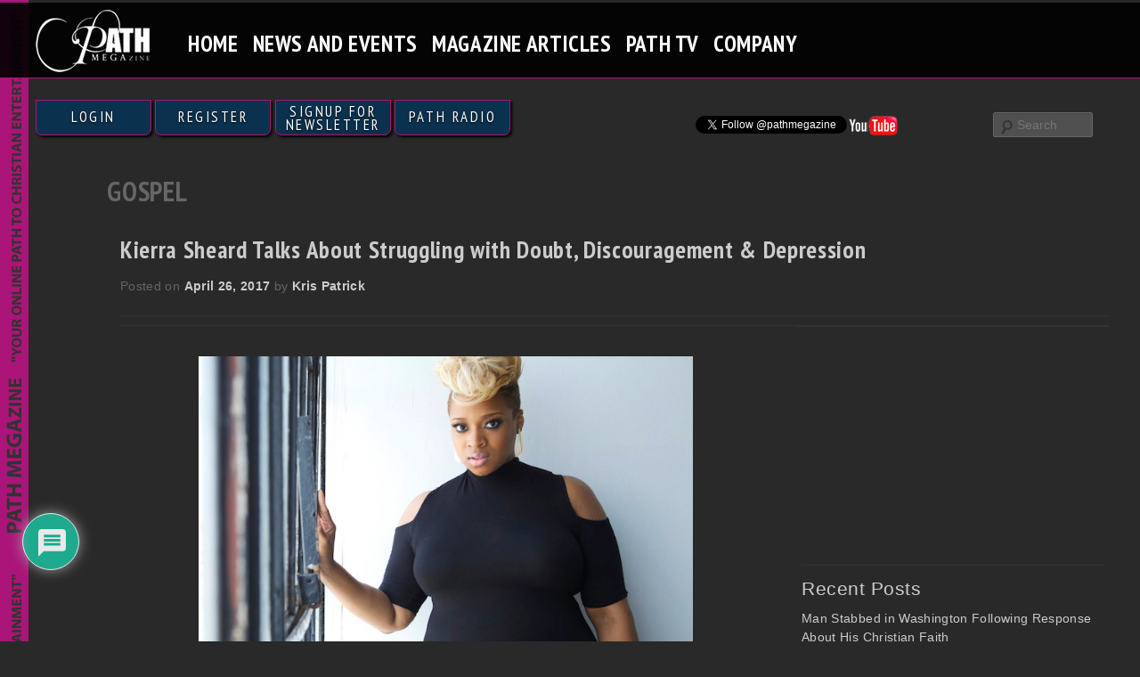

--- FILE ---
content_type: text/html; charset=UTF-8
request_url: https://pathmegazine.com/news/gospel/kierra-sheard-talks-about-struggling-with-doubt-discouragement-depression/
body_size: 23620
content:
<!DOCTYPE html>
<!--[if IE 6]>
<html id="ie6" lang="en-US">
<![endif]-->
<!--[if IE 7]>
<html id="ie7" lang="en-US">
<![endif]-->
<!--[if IE 8]>
<html id="ie8" lang="en-US">
<![endif]-->
<!--[if !(IE 6) | !(IE 7) | !(IE 8)  ]><!-->
<html lang="en-US">
<!--<![endif]-->
<head>
<meta http-equiv="content-type" content="text/html; charset=UTF-8" />
<!--<meta name="viewport" content="width=device-width" />-->
<title>Kierra Sheard Talks About Struggling with Doubt, Discouragement &amp; Depression - Path MEGAzinePath MEGAzine</title>

  
<meta name="viewport" content="width=device-width, minimum-scale=1.0, maximum-scale=1.0, user-scalable=no">
<link rel="shortcut icon" href="https://pathmegazine.com/wp-content/themes/PathMegazine/favicon.ico" />

<link href='https://fonts.googleapis.com/css?family=PT+Sans+Narrow:400,700' rel='stylesheet' type='text/css'>

<link rel="stylesheet" type="text/css" media="all" href="https://pathmegazine.com/wp-content/themes/PathMegazine/style.css" />
<link href="https://pathmegazine.com/wp-content/themes/PathMegazine/css/plugins.css" rel="stylesheet">
 <link href="https://pathmegazine.com/wp-content/themes/PathMegazine/css/responsive.css" rel="stylesheet">
<link rel="pingback" href="https://pathmegazine.com/xmlrpc.php" />

<!--[if lte IE 9]>
<script src="https://pathmegazine.com/wp-content/themes/PathMegazine/js/html5.js" type="text/javascript"></script>
<link rel="stylesheet" type="text/css" media="all" href="https://pathmegazine.com/wp-content/themes/PathMegazine/ie-style.css" />
<![endif]-->
<meta name='robots' content='index, follow, max-image-preview:large, max-snippet:-1, max-video-preview:-1' />

	<!-- This site is optimized with the Yoast SEO plugin v17.0 - https://yoast.com/wordpress/plugins/seo/ -->
	<link rel="canonical" href="https://pathmegazine.com/news/gospel/kierra-sheard-talks-about-struggling-with-doubt-discouragement-depression/" />
	<meta property="og:locale" content="en_US" />
	<meta property="og:type" content="article" />
	<meta property="og:title" content="Kierra Sheard Talks About Struggling with Doubt, Discouragement &amp; Depression - Path MEGAzine" />
	<meta property="og:description" content="Kierra Sheard says she has been battling with spirits of doubt, disbelief and discouragement, and now she&rsquo;s revealing how she has learned to rebuke and defeat those &hellip;" />
	<meta property="og:url" content="https://pathmegazine.com/news/gospel/kierra-sheard-talks-about-struggling-with-doubt-discouragement-depression/" />
	<meta property="og:site_name" content="Path MEGAzine" />
	<meta property="article:published_time" content="2017-04-26T16:14:40+00:00" />
	<meta property="article:modified_time" content="2017-04-26T17:27:46+00:00" />
	<meta property="og:image" content="https://pathmegazine.com/wp-content/uploads/2014/08/Kierra_Sheard_Picture-2014.jpg" />
	<meta property="og:image:width" content="650" />
	<meta property="og:image:height" content="391" />
	<meta name="twitter:label1" content="Written by" />
	<meta name="twitter:data1" content="Kris Patrick" />
	<meta name="twitter:label2" content="Est. reading time" />
	<meta name="twitter:data2" content="1 minute" />
	<script type="application/ld+json" class="yoast-schema-graph">{"@context":"https://schema.org","@graph":[{"@type":"WebSite","@id":"https://pathmegazine.com/#website","url":"https://pathmegazine.com/","name":"Path MEGAzine","description":"Gospel Music, Christian News &amp; Entertainment","potentialAction":[{"@type":"SearchAction","target":{"@type":"EntryPoint","urlTemplate":"https://pathmegazine.com/?s={search_term_string}"},"query-input":"required name=search_term_string"}],"inLanguage":"en-US"},{"@type":"ImageObject","@id":"https://pathmegazine.com/news/gospel/kierra-sheard-talks-about-struggling-with-doubt-discouragement-depression/#primaryimage","inLanguage":"en-US","url":"https://pathmegazine.com/wp-content/uploads/2014/08/Kierra_Sheard_Picture-2014.jpg","contentUrl":"https://pathmegazine.com/wp-content/uploads/2014/08/Kierra_Sheard_Picture-2014.jpg","width":650,"height":391},{"@type":"WebPage","@id":"https://pathmegazine.com/news/gospel/kierra-sheard-talks-about-struggling-with-doubt-discouragement-depression/#webpage","url":"https://pathmegazine.com/news/gospel/kierra-sheard-talks-about-struggling-with-doubt-discouragement-depression/","name":"Kierra Sheard Talks About Struggling with Doubt, Discouragement & Depression - Path MEGAzine","isPartOf":{"@id":"https://pathmegazine.com/#website"},"primaryImageOfPage":{"@id":"https://pathmegazine.com/news/gospel/kierra-sheard-talks-about-struggling-with-doubt-discouragement-depression/#primaryimage"},"datePublished":"2017-04-26T16:14:40+00:00","dateModified":"2017-04-26T17:27:46+00:00","author":{"@id":"https://pathmegazine.com/#/schema/person/93673aac813d5fed5e34d8f4a52b86a5"},"breadcrumb":{"@id":"https://pathmegazine.com/news/gospel/kierra-sheard-talks-about-struggling-with-doubt-discouragement-depression/#breadcrumb"},"inLanguage":"en-US","potentialAction":[{"@type":"ReadAction","target":["https://pathmegazine.com/news/gospel/kierra-sheard-talks-about-struggling-with-doubt-discouragement-depression/"]}]},{"@type":"BreadcrumbList","@id":"https://pathmegazine.com/news/gospel/kierra-sheard-talks-about-struggling-with-doubt-discouragement-depression/#breadcrumb","itemListElement":[{"@type":"ListItem","position":1,"name":"Home","item":"https://pathmegazine.com/"},{"@type":"ListItem","position":2,"name":"Kierra Sheard Talks About Struggling with Doubt, Discouragement &#038; Depression"}]},{"@type":"Person","@id":"https://pathmegazine.com/#/schema/person/93673aac813d5fed5e34d8f4a52b86a5","name":"Kris Patrick","image":{"@type":"ImageObject","@id":"https://pathmegazine.com/#personlogo","inLanguage":"en-US","url":"https://secure.gravatar.com/avatar/1342864ff4f999014b576537d4509483?s=96&d=mm&r=g","contentUrl":"https://secure.gravatar.com/avatar/1342864ff4f999014b576537d4509483?s=96&d=mm&r=g","caption":"Kris Patrick"},"description":"Publisher Kris Patrick founded Path MEGAzine in 2007. A video producer by trade and head of Parallel Path Entertainment. A journalist and syndicated on-air personality heard in over 50 markets nationally. Follow Kris on Twitter @TheKrisPatrick","sameAs":["http://www.pathmagazine.com"],"url":"https://pathmegazine.com/author/kris-patrick/"}]}</script>
	<!-- / Yoast SEO plugin. -->


<link rel='dns-prefetch' href='//s.w.org' />
		<script type="text/javascript">
			window._wpemojiSettings = {"baseUrl":"https:\/\/s.w.org\/images\/core\/emoji\/13.0.1\/72x72\/","ext":".png","svgUrl":"https:\/\/s.w.org\/images\/core\/emoji\/13.0.1\/svg\/","svgExt":".svg","source":{"concatemoji":"https:\/\/pathmegazine.com\/wp-includes\/js\/wp-emoji-release.min.js?ver=5.7.14"}};
			!function(e,a,t){var n,r,o,i=a.createElement("canvas"),p=i.getContext&&i.getContext("2d");function s(e,t){var a=String.fromCharCode;p.clearRect(0,0,i.width,i.height),p.fillText(a.apply(this,e),0,0);e=i.toDataURL();return p.clearRect(0,0,i.width,i.height),p.fillText(a.apply(this,t),0,0),e===i.toDataURL()}function c(e){var t=a.createElement("script");t.src=e,t.defer=t.type="text/javascript",a.getElementsByTagName("head")[0].appendChild(t)}for(o=Array("flag","emoji"),t.supports={everything:!0,everythingExceptFlag:!0},r=0;r<o.length;r++)t.supports[o[r]]=function(e){if(!p||!p.fillText)return!1;switch(p.textBaseline="top",p.font="600 32px Arial",e){case"flag":return s([127987,65039,8205,9895,65039],[127987,65039,8203,9895,65039])?!1:!s([55356,56826,55356,56819],[55356,56826,8203,55356,56819])&&!s([55356,57332,56128,56423,56128,56418,56128,56421,56128,56430,56128,56423,56128,56447],[55356,57332,8203,56128,56423,8203,56128,56418,8203,56128,56421,8203,56128,56430,8203,56128,56423,8203,56128,56447]);case"emoji":return!s([55357,56424,8205,55356,57212],[55357,56424,8203,55356,57212])}return!1}(o[r]),t.supports.everything=t.supports.everything&&t.supports[o[r]],"flag"!==o[r]&&(t.supports.everythingExceptFlag=t.supports.everythingExceptFlag&&t.supports[o[r]]);t.supports.everythingExceptFlag=t.supports.everythingExceptFlag&&!t.supports.flag,t.DOMReady=!1,t.readyCallback=function(){t.DOMReady=!0},t.supports.everything||(n=function(){t.readyCallback()},a.addEventListener?(a.addEventListener("DOMContentLoaded",n,!1),e.addEventListener("load",n,!1)):(e.attachEvent("onload",n),a.attachEvent("onreadystatechange",function(){"complete"===a.readyState&&t.readyCallback()})),(n=t.source||{}).concatemoji?c(n.concatemoji):n.wpemoji&&n.twemoji&&(c(n.twemoji),c(n.wpemoji)))}(window,document,window._wpemojiSettings);
		</script>
		<style type="text/css">
img.wp-smiley,
img.emoji {
	display: inline !important;
	border: none !important;
	box-shadow: none !important;
	height: 1em !important;
	width: 1em !important;
	margin: 0 .07em !important;
	vertical-align: -0.1em !important;
	background: none !important;
	padding: 0 !important;
}
</style>
	<link rel='stylesheet' id='nivoslider-css'  href='https://pathmegazine.com/wp-content/plugins/nivo-slider/scripts/nivo-slider/nivo-slider.css?ver=5.7.14' type='text/css' media='all' />
<link rel='stylesheet' id='wp-block-library-css'  href='https://pathmegazine.com/wp-includes/css/dist/block-library/style.min.css?ver=5.7.14' type='text/css' media='all' />
<link rel='stylesheet' id='st-widget-css'  href='https://pathmegazine.com/wp-content/plugins/share-this/css/style.css?ver=5.7.14' type='text/css' media='all' />
<link rel='stylesheet' id='theme-my-login-css'  href='https://pathmegazine.com/wp-content/plugins/theme-my-login/assets/styles/theme-my-login.min.css?ver=7.1.3' type='text/css' media='all' />
<link rel='stylesheet' id='wpdiscuz-frontend-css-css'  href='https://pathmegazine.com/wp-content/plugins/wpdiscuz/themes/default/style.css?ver=7.2.2' type='text/css' media='all' />
<style id='wpdiscuz-frontend-css-inline-css' type='text/css'>
 #wpdcom .wpd-blog-administrator .wpd-comment-label{color:#ffffff;background-color:#00B38F;border:none}#wpdcom .wpd-blog-administrator .wpd-comment-author, #wpdcom .wpd-blog-administrator .wpd-comment-author a{color:#00B38F}#wpdcom.wpd-layout-1 .wpd-comment .wpd-blog-administrator .wpd-avatar img{border-color:#00B38F}#wpdcom.wpd-layout-2 .wpd-comment.wpd-reply .wpd-comment-wrap.wpd-blog-administrator{border-left:3px solid #00B38F}#wpdcom.wpd-layout-2 .wpd-comment .wpd-blog-administrator .wpd-avatar img{border-bottom-color:#00B38F}#wpdcom.wpd-layout-3 .wpd-blog-administrator .wpd-comment-subheader{border-top:1px dashed #00B38F}#wpdcom.wpd-layout-3 .wpd-reply .wpd-blog-administrator .wpd-comment-right{border-left:1px solid #00B38F}#wpdcom .wpd-blog-editor .wpd-comment-label{color:#ffffff;background-color:#00B38F;border:none}#wpdcom .wpd-blog-editor .wpd-comment-author, #wpdcom .wpd-blog-editor .wpd-comment-author a{color:#00B38F}#wpdcom.wpd-layout-1 .wpd-comment .wpd-blog-editor .wpd-avatar img{border-color:#00B38F}#wpdcom.wpd-layout-2 .wpd-comment.wpd-reply .wpd-comment-wrap.wpd-blog-editor{border-left:3px solid #00B38F}#wpdcom.wpd-layout-2 .wpd-comment .wpd-blog-editor .wpd-avatar img{border-bottom-color:#00B38F}#wpdcom.wpd-layout-3 .wpd-blog-editor .wpd-comment-subheader{border-top:1px dashed #00B38F}#wpdcom.wpd-layout-3 .wpd-reply .wpd-blog-editor .wpd-comment-right{border-left:1px solid #00B38F}#wpdcom .wpd-blog-author .wpd-comment-label{color:#ffffff;background-color:#00B38F;border:none}#wpdcom .wpd-blog-author .wpd-comment-author, #wpdcom .wpd-blog-author .wpd-comment-author a{color:#00B38F}#wpdcom.wpd-layout-1 .wpd-comment .wpd-blog-author .wpd-avatar img{border-color:#00B38F}#wpdcom.wpd-layout-2 .wpd-comment .wpd-blog-author .wpd-avatar img{border-bottom-color:#00B38F}#wpdcom.wpd-layout-3 .wpd-blog-author .wpd-comment-subheader{border-top:1px dashed #00B38F}#wpdcom.wpd-layout-3 .wpd-reply .wpd-blog-author .wpd-comment-right{border-left:1px solid #00B38F}#wpdcom .wpd-blog-contributor .wpd-comment-label{color:#ffffff;background-color:#00B38F;border:none}#wpdcom .wpd-blog-contributor .wpd-comment-author, #wpdcom .wpd-blog-contributor .wpd-comment-author a{color:#00B38F}#wpdcom.wpd-layout-1 .wpd-comment .wpd-blog-contributor .wpd-avatar img{border-color:#00B38F}#wpdcom.wpd-layout-2 .wpd-comment .wpd-blog-contributor .wpd-avatar img{border-bottom-color:#00B38F}#wpdcom.wpd-layout-3 .wpd-blog-contributor .wpd-comment-subheader{border-top:1px dashed #00B38F}#wpdcom.wpd-layout-3 .wpd-reply .wpd-blog-contributor .wpd-comment-right{border-left:1px solid #00B38F}#wpdcom .wpd-blog-subscriber .wpd-comment-label{color:#ffffff;background-color:#00B38F;border:none}#wpdcom .wpd-blog-subscriber .wpd-comment-author, #wpdcom .wpd-blog-subscriber .wpd-comment-author a{color:#00B38F}#wpdcom.wpd-layout-2 .wpd-comment .wpd-blog-subscriber .wpd-avatar img{border-bottom-color:#00B38F}#wpdcom.wpd-layout-3 .wpd-blog-subscriber .wpd-comment-subheader{border-top:1px dashed #00B38F}#wpdcom .wpd-blog-wpseo_manager .wpd-comment-label{color:#ffffff;background-color:#00B38F;border:none}#wpdcom .wpd-blog-wpseo_manager .wpd-comment-author, #wpdcom .wpd-blog-wpseo_manager .wpd-comment-author a{color:#00B38F}#wpdcom.wpd-layout-1 .wpd-comment .wpd-blog-wpseo_manager .wpd-avatar img{border-color:#00B38F}#wpdcom.wpd-layout-2 .wpd-comment .wpd-blog-wpseo_manager .wpd-avatar img{border-bottom-color:#00B38F}#wpdcom.wpd-layout-3 .wpd-blog-wpseo_manager .wpd-comment-subheader{border-top:1px dashed #00B38F}#wpdcom.wpd-layout-3 .wpd-reply .wpd-blog-wpseo_manager .wpd-comment-right{border-left:1px solid #00B38F}#wpdcom .wpd-blog-wpseo_editor .wpd-comment-label{color:#ffffff;background-color:#00B38F;border:none}#wpdcom .wpd-blog-wpseo_editor .wpd-comment-author, #wpdcom .wpd-blog-wpseo_editor .wpd-comment-author a{color:#00B38F}#wpdcom.wpd-layout-1 .wpd-comment .wpd-blog-wpseo_editor .wpd-avatar img{border-color:#00B38F}#wpdcom.wpd-layout-2 .wpd-comment .wpd-blog-wpseo_editor .wpd-avatar img{border-bottom-color:#00B38F}#wpdcom.wpd-layout-3 .wpd-blog-wpseo_editor .wpd-comment-subheader{border-top:1px dashed #00B38F}#wpdcom.wpd-layout-3 .wpd-reply .wpd-blog-wpseo_editor .wpd-comment-right{border-left:1px solid #00B38F}#wpdcom .wpd-blog-post_author .wpd-comment-label{color:#ffffff;background-color:#00B38F;border:none}#wpdcom .wpd-blog-post_author .wpd-comment-author, #wpdcom .wpd-blog-post_author .wpd-comment-author a{color:#00B38F}#wpdcom .wpd-blog-post_author .wpd-avatar img{border-color:#00B38F}#wpdcom.wpd-layout-1 .wpd-comment .wpd-blog-post_author .wpd-avatar img{border-color:#00B38F}#wpdcom.wpd-layout-2 .wpd-comment.wpd-reply .wpd-comment-wrap.wpd-blog-post_author{border-left:3px solid #00B38F}#wpdcom.wpd-layout-2 .wpd-comment .wpd-blog-post_author .wpd-avatar img{border-bottom-color:#00B38F}#wpdcom.wpd-layout-3 .wpd-blog-post_author .wpd-comment-subheader{border-top:1px dashed #00B38F}#wpdcom.wpd-layout-3 .wpd-reply .wpd-blog-post_author .wpd-comment-right{border-left:1px solid #00B38F}#wpdcom .wpd-blog-guest .wpd-comment-label{color:#ffffff;background-color:#00B38F;border:none}#wpdcom .wpd-blog-guest .wpd-comment-author, #wpdcom .wpd-blog-guest .wpd-comment-author a{color:#00B38F}#wpdcom.wpd-layout-3 .wpd-blog-guest .wpd-comment-subheader{border-top:1px dashed #00B38F}#comments, #respond, .comments-area, #wpdcom{}#wpdcom .ql-editor > *{color:#777777}#wpdcom .ql-editor::before{}#wpdcom .ql-toolbar{border:1px solid #DDDDDD;border-top:none}#wpdcom .ql-container{border:1px solid #DDDDDD;border-bottom:none}#wpdcom .wpd-form-row .wpdiscuz-item input[type="text"], #wpdcom .wpd-form-row .wpdiscuz-item input[type="email"], #wpdcom .wpd-form-row .wpdiscuz-item input[type="url"], #wpdcom .wpd-form-row .wpdiscuz-item input[type="color"], #wpdcom .wpd-form-row .wpdiscuz-item input[type="date"], #wpdcom .wpd-form-row .wpdiscuz-item input[type="datetime"], #wpdcom .wpd-form-row .wpdiscuz-item input[type="datetime-local"], #wpdcom .wpd-form-row .wpdiscuz-item input[type="month"], #wpdcom .wpd-form-row .wpdiscuz-item input[type="number"], #wpdcom .wpd-form-row .wpdiscuz-item input[type="time"], #wpdcom textarea, #wpdcom select{border:1px solid #DDDDDD;color:#777777}#wpdcom .wpd-form-row .wpdiscuz-item textarea{border:1px solid #DDDDDD}#wpdcom input::placeholder, #wpdcom textarea::placeholder, #wpdcom input::-moz-placeholder, #wpdcom textarea::-webkit-input-placeholder{}#wpdcom .wpd-comment-text{color:#777777}#wpdcom .wpd-thread-head .wpd-thread-info{border-bottom:2px solid #00B38F}#wpdcom .wpd-thread-head .wpd-thread-info.wpd-reviews-tab svg{fill:#00B38F}#wpdcom .wpd-thread-head .wpdiscuz-user-settings{border-bottom:2px solid #00B38F}#wpdcom .wpd-thread-head .wpdiscuz-user-settings:hover{color:#00B38F}#wpdcom .wpd-comment .wpd-follow-link:hover{color:#00B38F}#wpdcom .wpd-comment-status .wpd-sticky{color:#00B38F}#wpdcom .wpd-thread-filter .wpdf-active{color:#00B38F;border-bottom-color:#00B38F}#wpdcom .wpd-comment-info-bar{border:1px dashed #33c3a6;background:#e6f8f4}#wpdcom .wpd-comment-info-bar .wpd-current-view i{color:#00B38F}#wpdcom .wpd-filter-view-all:hover{background:#00B38F}#wpdcom .wpdiscuz-item .wpdiscuz-rating > label{color:#DDDDDD}#wpdcom .wpdiscuz-item .wpdiscuz-rating:not(:checked) > label:hover, .wpdiscuz-rating:not(:checked) > label:hover ~ label{}#wpdcom .wpdiscuz-item .wpdiscuz-rating > input ~ label:hover, #wpdcom .wpdiscuz-item .wpdiscuz-rating > input:not(:checked) ~ label:hover ~ label, #wpdcom .wpdiscuz-item .wpdiscuz-rating > input:not(:checked) ~ label:hover ~ label{color:#FFED85}#wpdcom .wpdiscuz-item .wpdiscuz-rating > input:checked ~ label:hover, #wpdcom .wpdiscuz-item .wpdiscuz-rating > input:checked ~ label:hover, #wpdcom .wpdiscuz-item .wpdiscuz-rating > label:hover ~ input:checked ~ label, #wpdcom .wpdiscuz-item .wpdiscuz-rating > input:checked + label:hover ~ label, #wpdcom .wpdiscuz-item .wpdiscuz-rating > input:checked ~ label:hover ~ label, .wpd-custom-field .wcf-active-star, #wpdcom .wpdiscuz-item .wpdiscuz-rating > input:checked ~ label{color:#FFD700}#wpd-post-rating .wpd-rating-wrap .wpd-rating-stars svg .wpd-star{fill:#DDDDDD}#wpd-post-rating .wpd-rating-wrap .wpd-rating-stars svg .wpd-active{fill:#FFD700}#wpd-post-rating .wpd-rating-wrap .wpd-rate-starts svg .wpd-star{fill:#DDDDDD}#wpd-post-rating .wpd-rating-wrap .wpd-rate-starts:hover svg .wpd-star{fill:#FFED85}#wpd-post-rating.wpd-not-rated .wpd-rating-wrap .wpd-rate-starts svg:hover ~ svg .wpd-star{fill:#DDDDDD}.wpdiscuz-post-rating-wrap .wpd-rating .wpd-rating-wrap .wpd-rating-stars svg .wpd-star{fill:#DDDDDD}.wpdiscuz-post-rating-wrap .wpd-rating .wpd-rating-wrap .wpd-rating-stars svg .wpd-active{fill:#FFD700}#wpdcom .wpd-comment .wpd-follow-active{color:#ff7a00}#wpdcom .page-numbers{color:#555;border:#555 1px solid}#wpdcom span.current{background:#555}#wpdcom.wpd-layout-1 .wpd-new-loaded-comment > .wpd-comment-wrap > .wpd-comment-right{background:#FFFAD6}#wpdcom.wpd-layout-2 .wpd-new-loaded-comment.wpd-comment > .wpd-comment-wrap > .wpd-comment-right{background:#FFFAD6}#wpdcom.wpd-layout-2 .wpd-new-loaded-comment.wpd-comment.wpd-reply > .wpd-comment-wrap > .wpd-comment-right{background:transparent}#wpdcom.wpd-layout-2 .wpd-new-loaded-comment.wpd-comment.wpd-reply > .wpd-comment-wrap{background:#FFFAD6}#wpdcom.wpd-layout-3 .wpd-new-loaded-comment.wpd-comment > .wpd-comment-wrap > .wpd-comment-right{background:#FFFAD6}#wpdcom .wpd-follow:hover i, #wpdcom .wpd-unfollow:hover i, #wpdcom .wpd-comment .wpd-follow-active:hover i{color:#00B38F}#wpdcom .wpdiscuz-readmore{cursor:pointer;color:#00B38F}.wpd-custom-field .wcf-pasiv-star, #wpcomm .wpdiscuz-item .wpdiscuz-rating > label{color:#DDDDDD}.wpd-wrapper .wpd-list-item.wpd-active{border-top:3px solid #00B38F}#wpdcom.wpd-layout-2 .wpd-comment.wpd-reply.wpd-unapproved-comment .wpd-comment-wrap{border-left:3px solid #FFFAD6}#wpdcom.wpd-layout-3 .wpd-comment.wpd-reply.wpd-unapproved-comment .wpd-comment-right{border-left:1px solid #FFFAD6}#wpdcom .wpd-prim-button{background-color:#07B290;color:#FFFFFF}#wpdcom .wpd_label__check i.wpdicon-on{color:#07B290;border:1px solid #83d9c8}#wpd-bubble-wrapper #wpd-bubble-all-comments-count{color:#1DB99A}#wpd-bubble-wrapper > div{background-color:#1DB99A}#wpd-bubble-wrapper > #wpd-bubble #wpd-bubble-add-message{background-color:#1DB99A}#wpd-bubble-wrapper > #wpd-bubble #wpd-bubble-add-message::before{border-left-color:#1DB99A;border-right-color:#1DB99A}#wpd-bubble-wrapper.wpd-right-corner > #wpd-bubble #wpd-bubble-add-message::before{border-left-color:#1DB99A;border-right-color:#1DB99A}.wpd-inline-icon-wrapper path.wpd-inline-icon-first{fill:#1DB99A}.wpd-inline-icon-count{background-color:#1DB99A}.wpd-inline-icon-count::before{border-right-color:#1DB99A}.wpd-inline-form-wrapper::before{border-bottom-color:#1DB99A}.wpd-inline-form-question{background-color:#1DB99A}.wpd-inline-form{background-color:#1DB99A}.wpd-last-inline-comments-wrapper{border-color:#1DB99A}.wpd-last-inline-comments-wrapper::before{border-bottom-color:#1DB99A}.wpd-last-inline-comments-wrapper .wpd-view-all-inline-comments{background:#1DB99A}.wpd-last-inline-comments-wrapper .wpd-view-all-inline-comments:hover,.wpd-last-inline-comments-wrapper .wpd-view-all-inline-comments:active,.wpd-last-inline-comments-wrapper .wpd-view-all-inline-comments:focus{background-color:#1DB99A}#wpdcom .ql-snow .ql-tooltip[data-mode="link"]::before{content:"Enter link:"}#wpdcom .ql-snow .ql-tooltip.ql-editing a.ql-action::after{content:"Save"}.comments-area{width:auto}
</style>
<link rel='stylesheet' id='wpdiscuz-fa-css'  href='https://pathmegazine.com/wp-content/plugins/wpdiscuz/assets/third-party/font-awesome-5.13.0/css/fa.min.css?ver=7.2.2' type='text/css' media='all' />
<link rel='stylesheet' id='wpdiscuz-combo-css-css'  href='https://pathmegazine.com/wp-content/plugins/wpdiscuz/assets/css/wpdiscuz-combo.min.css?ver=5.7.14' type='text/css' media='all' />
<link rel='stylesheet' id='popup-maker-site-css'  href='https://pathmegazine.com/wp-content/plugins/popup-maker/assets/css/pum-site.min.css?ver=1.16.2' type='text/css' media='all' />
<style id='popup-maker-site-inline-css' type='text/css'>
/* Popup Google Fonts */
@import url('//fonts.googleapis.com/css?family=Montserrat:100');

/* Popup Theme 20625: Enterprise Blue */
.pum-theme-20625, .pum-theme-enterprise-blue { background-color: rgba( 0, 0, 0, 0.70 ) } 
.pum-theme-20625 .pum-container, .pum-theme-enterprise-blue .pum-container { padding: 28px; border-radius: 5px; border: 1px none #000000; box-shadow: 0px 10px 25px 4px rgba( 2, 2, 2, 0.50 ); background-color: rgba( 255, 255, 255, 1.00 ) } 
.pum-theme-20625 .pum-title, .pum-theme-enterprise-blue .pum-title { color: #315b7c; text-align: left; text-shadow: 0px 0px 0px rgba( 2, 2, 2, 0.23 ); font-family: inherit; font-weight: 100; font-size: 34px; line-height: 36px } 
.pum-theme-20625 .pum-content, .pum-theme-enterprise-blue .pum-content { color: #2d2d2d; font-family: inherit; font-weight: 100 } 
.pum-theme-20625 .pum-content + .pum-close, .pum-theme-enterprise-blue .pum-content + .pum-close { position: absolute; height: 28px; width: 28px; left: auto; right: 8px; bottom: auto; top: 8px; padding: 4px; color: #ffffff; font-family: Times New Roman; font-weight: 100; font-size: 20px; line-height: 20px; border: 1px none #ffffff; border-radius: 42px; box-shadow: 0px 0px 0px 0px rgba( 2, 2, 2, 0.23 ); text-shadow: 0px 0px 0px rgba( 0, 0, 0, 0.23 ); background-color: rgba( 49, 91, 124, 1.00 ) } 

/* Popup Theme 20626: Hello Box */
.pum-theme-20626, .pum-theme-hello-box { background-color: rgba( 0, 0, 0, 0.75 ) } 
.pum-theme-20626 .pum-container, .pum-theme-hello-box .pum-container { padding: 30px; border-radius: 80px; border: 14px solid #81d742; box-shadow: 0px 0px 0px 0px rgba( 2, 2, 2, 0.00 ); background-color: rgba( 255, 255, 255, 1.00 ) } 
.pum-theme-20626 .pum-title, .pum-theme-hello-box .pum-title { color: #2d2d2d; text-align: left; text-shadow: 0px 0px 0px rgba( 2, 2, 2, 0.23 ); font-family: Montserrat; font-weight: 100; font-size: 32px; line-height: 36px } 
.pum-theme-20626 .pum-content, .pum-theme-hello-box .pum-content { color: #2d2d2d; font-family: inherit; font-weight: 100 } 
.pum-theme-20626 .pum-content + .pum-close, .pum-theme-hello-box .pum-content + .pum-close { position: absolute; height: auto; width: auto; left: auto; right: -30px; bottom: auto; top: -30px; padding: 0px; color: #2d2d2d; font-family: Times New Roman; font-weight: 100; font-size: 32px; line-height: 28px; border: 1px none #ffffff; border-radius: 28px; box-shadow: 0px 0px 0px 0px rgba( 2, 2, 2, 0.23 ); text-shadow: 0px 0px 0px rgba( 0, 0, 0, 0.23 ); background-color: rgba( 255, 255, 255, 1.00 ) } 

/* Popup Theme 20627: Cutting Edge */
.pum-theme-20627, .pum-theme-cutting-edge { background-color: rgba( 0, 0, 0, 0.50 ) } 
.pum-theme-20627 .pum-container, .pum-theme-cutting-edge .pum-container { padding: 18px; border-radius: 0px; border: 1px none #000000; box-shadow: 0px 10px 25px 0px rgba( 2, 2, 2, 0.50 ); background-color: rgba( 30, 115, 190, 1.00 ) } 
.pum-theme-20627 .pum-title, .pum-theme-cutting-edge .pum-title { color: #ffffff; text-align: left; text-shadow: 0px 0px 0px rgba( 2, 2, 2, 0.23 ); font-family: Sans-Serif; font-weight: 100; font-size: 26px; line-height: 28px } 
.pum-theme-20627 .pum-content, .pum-theme-cutting-edge .pum-content { color: #ffffff; font-family: inherit; font-weight: 100 } 
.pum-theme-20627 .pum-content + .pum-close, .pum-theme-cutting-edge .pum-content + .pum-close { position: absolute; height: 24px; width: 24px; left: auto; right: 0px; bottom: auto; top: 0px; padding: 0px; color: #1e73be; font-family: Times New Roman; font-weight: 100; font-size: 32px; line-height: 24px; border: 1px none #ffffff; border-radius: 0px; box-shadow: -1px 1px 1px 0px rgba( 2, 2, 2, 0.10 ); text-shadow: -1px 1px 1px rgba( 0, 0, 0, 0.10 ); background-color: rgba( 238, 238, 34, 1.00 ) } 

/* Popup Theme 20628: Framed Border */
.pum-theme-20628, .pum-theme-framed-border { background-color: rgba( 255, 255, 255, 0.50 ) } 
.pum-theme-20628 .pum-container, .pum-theme-framed-border .pum-container { padding: 18px; border-radius: 0px; border: 20px outset #dd3333; box-shadow: 1px 1px 3px 0px rgba( 2, 2, 2, 0.97 ) inset; background-color: rgba( 255, 251, 239, 1.00 ) } 
.pum-theme-20628 .pum-title, .pum-theme-framed-border .pum-title { color: #000000; text-align: left; text-shadow: 0px 0px 0px rgba( 2, 2, 2, 0.23 ); font-family: inherit; font-weight: 100; font-size: 32px; line-height: 36px } 
.pum-theme-20628 .pum-content, .pum-theme-framed-border .pum-content { color: #2d2d2d; font-family: inherit; font-weight: 100 } 
.pum-theme-20628 .pum-content + .pum-close, .pum-theme-framed-border .pum-content + .pum-close { position: absolute; height: 20px; width: 20px; left: auto; right: -20px; bottom: auto; top: -20px; padding: 0px; color: #ffffff; font-family: Tahoma; font-weight: 700; font-size: 16px; line-height: 18px; border: 1px none #ffffff; border-radius: 0px; box-shadow: 0px 0px 0px 0px rgba( 2, 2, 2, 0.23 ); text-shadow: 0px 0px 0px rgba( 0, 0, 0, 0.23 ); background-color: rgba( 0, 0, 0, 0.55 ) } 

/* Popup Theme 20629: Floating Bar - Soft Blue */
.pum-theme-20629, .pum-theme-floating-bar { background-color: rgba( 255, 255, 255, 0.00 ) } 
.pum-theme-20629 .pum-container, .pum-theme-floating-bar .pum-container { padding: 8px; border-radius: 0px; border: 1px none #000000; box-shadow: 1px 1px 3px 0px rgba( 2, 2, 2, 0.23 ); background-color: rgba( 238, 246, 252, 1.00 ) } 
.pum-theme-20629 .pum-title, .pum-theme-floating-bar .pum-title { color: #505050; text-align: left; text-shadow: 0px 0px 0px rgba( 2, 2, 2, 0.23 ); font-family: inherit; font-weight: 400; font-size: 32px; line-height: 36px } 
.pum-theme-20629 .pum-content, .pum-theme-floating-bar .pum-content { color: #505050; font-family: inherit; font-weight: 400 } 
.pum-theme-20629 .pum-content + .pum-close, .pum-theme-floating-bar .pum-content + .pum-close { position: absolute; height: 18px; width: 18px; left: auto; right: 5px; bottom: auto; top: 50%; padding: 0px; color: #505050; font-family: Sans-Serif; font-weight: 700; font-size: 15px; line-height: 18px; border: 1px solid #505050; border-radius: 15px; box-shadow: 0px 0px 0px 0px rgba( 2, 2, 2, 0.00 ); text-shadow: 0px 0px 0px rgba( 0, 0, 0, 0.00 ); background-color: rgba( 255, 255, 255, 0.00 ); transform: translate(0, -50%) } 

/* Popup Theme 20630: Content Only - For use with page builders or block editor */
.pum-theme-20630, .pum-theme-content-only { background-color: rgba( 0, 0, 0, 0.70 ) } 
.pum-theme-20630 .pum-container, .pum-theme-content-only .pum-container { padding: 0px; border-radius: 0px; border: 1px none #000000; box-shadow: 0px 0px 0px 0px rgba( 2, 2, 2, 0.00 ) } 
.pum-theme-20630 .pum-title, .pum-theme-content-only .pum-title { color: #000000; text-align: left; text-shadow: 0px 0px 0px rgba( 2, 2, 2, 0.23 ); font-family: inherit; font-weight: 400; font-size: 32px; line-height: 36px } 
.pum-theme-20630 .pum-content, .pum-theme-content-only .pum-content { color: #8c8c8c; font-family: inherit; font-weight: 400 } 
.pum-theme-20630 .pum-content + .pum-close, .pum-theme-content-only .pum-content + .pum-close { position: absolute; height: 18px; width: 18px; left: auto; right: 7px; bottom: auto; top: 7px; padding: 0px; color: #000000; font-family: inherit; font-weight: 700; font-size: 20px; line-height: 20px; border: 1px none #ffffff; border-radius: 15px; box-shadow: 0px 0px 0px 0px rgba( 2, 2, 2, 0.00 ); text-shadow: 0px 0px 0px rgba( 0, 0, 0, 0.00 ); background-color: rgba( 255, 255, 255, 0.00 ) } 

/* Popup Theme 20623: Default Theme */
.pum-theme-20623, .pum-theme-default-theme { background-color: rgba( 255, 255, 255, 1.00 ) } 
.pum-theme-20623 .pum-container, .pum-theme-default-theme .pum-container { padding: 18px; border-radius: 0px; border: 1px none #000000; box-shadow: 1px 1px 3px 0px rgba( 2, 2, 2, 0.23 ); background-color: rgba( 249, 249, 249, 1.00 ) } 
.pum-theme-20623 .pum-title, .pum-theme-default-theme .pum-title { color: #000000; text-align: left; text-shadow: 0px 0px 0px rgba( 2, 2, 2, 0.23 ); font-family: inherit; font-weight: 400; font-size: 32px; font-style: normal; line-height: 36px } 
.pum-theme-20623 .pum-content, .pum-theme-default-theme .pum-content { color: #8c8c8c; font-family: inherit; font-weight: 400; font-style: inherit } 
.pum-theme-20623 .pum-content + .pum-close, .pum-theme-default-theme .pum-content + .pum-close { position: absolute; height: auto; width: auto; left: auto; right: 0px; bottom: auto; top: 0px; padding: 8px; color: #ffffff; font-family: inherit; font-weight: 400; font-size: 12px; font-style: inherit; line-height: 36px; border: 1px none #ffffff; border-radius: 0px; box-shadow: 1px 1px 3px 0px rgba( 2, 2, 2, 0.23 ); text-shadow: 0px 0px 0px rgba( 0, 0, 0, 0.23 ); background-color: rgba( 0, 183, 205, 1.00 ) } 

/* Popup Theme 20624: Light Box */
.pum-theme-20624, .pum-theme-lightbox { background-color: rgba( 0, 0, 0, 0.60 ) } 
.pum-theme-20624 .pum-container, .pum-theme-lightbox .pum-container { padding: 18px; border-radius: 3px; border: 8px solid #000000; box-shadow: 0px 0px 30px 0px rgba( 2, 2, 2, 1.00 ); background-color: rgba( 255, 255, 255, 1.00 ) } 
.pum-theme-20624 .pum-title, .pum-theme-lightbox .pum-title { color: #000000; text-align: left; text-shadow: 0px 0px 0px rgba( 2, 2, 2, 0.23 ); font-family: inherit; font-weight: 100; font-size: 32px; line-height: 36px } 
.pum-theme-20624 .pum-content, .pum-theme-lightbox .pum-content { color: #000000; font-family: inherit; font-weight: 100 } 
.pum-theme-20624 .pum-content + .pum-close, .pum-theme-lightbox .pum-content + .pum-close { position: absolute; height: 26px; width: 26px; left: auto; right: -13px; bottom: auto; top: -13px; padding: 0px; color: #ffffff; font-family: Arial; font-weight: 100; font-size: 24px; line-height: 24px; border: 2px solid #ffffff; border-radius: 26px; box-shadow: 0px 0px 15px 1px rgba( 2, 2, 2, 0.75 ); text-shadow: 0px 0px 0px rgba( 0, 0, 0, 0.23 ); background-color: rgba( 0, 0, 0, 1.00 ) } 

#pum-20693 {z-index: 1999999999}

</style>
<link rel='stylesheet' id='lepopup-style-css'  href='https://pathmegazine.com/wp-content/plugins/halfdata-green-popups/css/style.css?ver=7.25' type='text/css' media='all' />
<link rel='stylesheet' id='airdatepicker-css'  href='https://pathmegazine.com/wp-content/plugins/halfdata-green-popups/css/airdatepicker.css?ver=7.25' type='text/css' media='all' />
<script type='text/javascript' src='https://pathmegazine.com/wp-includes/js/jquery/jquery.min.js?ver=3.5.1' id='jquery-core-js'></script>
<script type='text/javascript' src='https://pathmegazine.com/wp-includes/js/jquery/jquery-migrate.min.js?ver=3.3.2' id='jquery-migrate-js'></script>
<link rel="https://api.w.org/" href="https://pathmegazine.com/wp-json/" /><link rel="alternate" type="application/json" href="https://pathmegazine.com/wp-json/wp/v2/posts/18650" /><link rel="alternate" type="application/json+oembed" href="https://pathmegazine.com/wp-json/oembed/1.0/embed?url=https%3A%2F%2Fpathmegazine.com%2Fnews%2Fgospel%2Fkierra-sheard-talks-about-struggling-with-doubt-discouragement-depression%2F" />
<link rel="alternate" type="text/xml+oembed" href="https://pathmegazine.com/wp-json/oembed/1.0/embed?url=https%3A%2F%2Fpathmegazine.com%2Fnews%2Fgospel%2Fkierra-sheard-talks-about-struggling-with-doubt-discouragement-depression%2F&#038;format=xml" />
<script charset="utf-8" type="text/javascript">var switchTo5x=true;</script><script charset="utf-8" type="text/javascript" src="https://w.sharethis.com/button/buttons.js"></script><script type="text/javascript">stLight.options({publisher:'wp.62e918e2-9417-44b2-8087-0240e88d4514'});var st_type='wordpress3.4.1';</script><meta name="generator" content="Powered by Slider Revolution 6.5.7 - responsive, Mobile-Friendly Slider Plugin for WordPress with comfortable drag and drop interface." />

		<script>var lepopup_customjs_handlers={};var lepopup_cookie_value="ilovefamily";var lepopup_events_data={};var lepopup_content_id="18650";</script><script>function lepopup_add_event(_event,_data){if(typeof _lepopup_add_event == typeof undefined){jQuery(document).ready(function(){_lepopup_add_event(_event,_data);});}else{_lepopup_add_event(_event,_data);}}</script><script type="text/javascript">function setREVStartSize(e){
			//window.requestAnimationFrame(function() {				 
				window.RSIW = window.RSIW===undefined ? window.innerWidth : window.RSIW;	
				window.RSIH = window.RSIH===undefined ? window.innerHeight : window.RSIH;	
				try {								
					var pw = document.getElementById(e.c).parentNode.offsetWidth,
						newh;
					pw = pw===0 || isNaN(pw) ? window.RSIW : pw;
					e.tabw = e.tabw===undefined ? 0 : parseInt(e.tabw);
					e.thumbw = e.thumbw===undefined ? 0 : parseInt(e.thumbw);
					e.tabh = e.tabh===undefined ? 0 : parseInt(e.tabh);
					e.thumbh = e.thumbh===undefined ? 0 : parseInt(e.thumbh);
					e.tabhide = e.tabhide===undefined ? 0 : parseInt(e.tabhide);
					e.thumbhide = e.thumbhide===undefined ? 0 : parseInt(e.thumbhide);
					e.mh = e.mh===undefined || e.mh=="" || e.mh==="auto" ? 0 : parseInt(e.mh,0);		
					if(e.layout==="fullscreen" || e.l==="fullscreen") 						
						newh = Math.max(e.mh,window.RSIH);					
					else{					
						e.gw = Array.isArray(e.gw) ? e.gw : [e.gw];
						for (var i in e.rl) if (e.gw[i]===undefined || e.gw[i]===0) e.gw[i] = e.gw[i-1];					
						e.gh = e.el===undefined || e.el==="" || (Array.isArray(e.el) && e.el.length==0)? e.gh : e.el;
						e.gh = Array.isArray(e.gh) ? e.gh : [e.gh];
						for (var i in e.rl) if (e.gh[i]===undefined || e.gh[i]===0) e.gh[i] = e.gh[i-1];
											
						var nl = new Array(e.rl.length),
							ix = 0,						
							sl;					
						e.tabw = e.tabhide>=pw ? 0 : e.tabw;
						e.thumbw = e.thumbhide>=pw ? 0 : e.thumbw;
						e.tabh = e.tabhide>=pw ? 0 : e.tabh;
						e.thumbh = e.thumbhide>=pw ? 0 : e.thumbh;					
						for (var i in e.rl) nl[i] = e.rl[i]<window.RSIW ? 0 : e.rl[i];
						sl = nl[0];									
						for (var i in nl) if (sl>nl[i] && nl[i]>0) { sl = nl[i]; ix=i;}															
						var m = pw>(e.gw[ix]+e.tabw+e.thumbw) ? 1 : (pw-(e.tabw+e.thumbw)) / (e.gw[ix]);					
						newh =  (e.gh[ix] * m) + (e.tabh + e.thumbh);
					}
					var el = document.getElementById(e.c);
					if (el!==null && el) el.style.height = newh+"px";					
					el = document.getElementById(e.c+"_wrapper");
					if (el!==null && el) {
						el.style.height = newh+"px";
						el.style.display = "block";
					}
				} catch(e){
					console.log("Failure at Presize of Slider:" + e)
				}					   
			//});
		  };</script>
<style>button#responsive-menu-pro-button,
#responsive-menu-pro-container {
    display: none;
    -webkit-text-size-adjust: 100%;
}

#responsive-menu-pro-container {
    z-index: 99998;
}

@media screen and (max-width:1200px) {

    #responsive-menu-pro-container {
        display: block;
        position: fixed;
        top: 0;
        bottom: 0;        padding-bottom: 5px;
        margin-bottom: -5px;
        outline: 1px solid transparent;
        overflow-y: auto;
        overflow-x: hidden;
    }

    #responsive-menu-pro-container .responsive-menu-pro-search-box {
        width: 100%;
        padding: 0 2%;
        border-radius: 2px;
        height: 50px;
        -webkit-appearance: none;
    }

    #responsive-menu-pro-container.push-left,
    #responsive-menu-pro-container.slide-left {
        transform: translateX(-100%);
        -ms-transform: translateX(-100%);
        -webkit-transform: translateX(-100%);
        -moz-transform: translateX(-100%);
    }

    .responsive-menu-pro-open #responsive-menu-pro-container.push-left,
    .responsive-menu-pro-open #responsive-menu-pro-container.slide-left {
        transform: translateX(0);
        -ms-transform: translateX(0);
        -webkit-transform: translateX(0);
        -moz-transform: translateX(0);
    }

    #responsive-menu-pro-container.push-top,
    #responsive-menu-pro-container.slide-top {
        transform: translateY(-100%);
        -ms-transform: translateY(-100%);
        -webkit-transform: translateY(-100%);
        -moz-transform: translateY(-100%);
    }

    .responsive-menu-pro-open #responsive-menu-pro-container.push-top,
    .responsive-menu-pro-open #responsive-menu-pro-container.slide-top {
        transform: translateY(0);
        -ms-transform: translateY(0);
        -webkit-transform: translateY(0);
        -moz-transform: translateY(0);
    }

    #responsive-menu-pro-container.push-right,
    #responsive-menu-pro-container.slide-right {
        transform: translateX(100%);
        -ms-transform: translateX(100%);
        -webkit-transform: translateX(100%);
        -moz-transform: translateX(100%);
    }

    .responsive-menu-pro-open #responsive-menu-pro-container.push-right,
    .responsive-menu-pro-open #responsive-menu-pro-container.slide-right {
        transform: translateX(0);
        -ms-transform: translateX(0);
        -webkit-transform: translateX(0);
        -moz-transform: translateX(0);
    }

    #responsive-menu-pro-container.push-bottom,
    #responsive-menu-pro-container.slide-bottom {
        transform: translateY(100%);
        -ms-transform: translateY(100%);
        -webkit-transform: translateY(100%);
        -moz-transform: translateY(100%);
    }

    .responsive-menu-pro-open #responsive-menu-pro-container.push-bottom,
    .responsive-menu-pro-open #responsive-menu-pro-container.slide-bottom {
        transform: translateY(0);
        -ms-transform: translateY(0);
        -webkit-transform: translateY(0);
        -moz-transform: translateY(0);
    }

    #responsive-menu-pro-container,
    #responsive-menu-pro-container:before,
    #responsive-menu-pro-container:after,
    #responsive-menu-pro-container *,
    #responsive-menu-pro-container *:before,
    #responsive-menu-pro-container *:after {
        box-sizing: border-box;
        margin: 0;
        padding: 0;
    }

    #responsive-menu-pro-container #responsive-menu-pro-search-box,
    #responsive-menu-pro-container #responsive-menu-pro-additional-content,
    #responsive-menu-pro-container #responsive-menu-pro-title {
        padding: 25px 5%;
    }

    #responsive-menu-pro-container #responsive-menu-pro,
    #responsive-menu-pro-container #responsive-menu-pro ul {
        width: 100%;
   }

    #responsive-menu-pro-container #responsive-menu-pro ul.responsive-menu-pro-submenu {
        display: none;
    }

    #responsive-menu-pro-container #responsive-menu-pro ul.responsive-menu-pro-submenu.responsive-menu-pro-submenu-open {
     display: block;
    }        #responsive-menu-pro-container #responsive-menu-pro ul.responsive-menu-pro-submenu-depth-1 a.responsive-menu-pro-item-link {
            padding-left:10%;
        }

        #responsive-menu-pro-container #responsive-menu-pro ul.responsive-menu-pro-submenu-depth-2 a.responsive-menu-pro-item-link {
            padding-left:15%;
        }

        #responsive-menu-pro-container #responsive-menu-pro ul.responsive-menu-pro-submenu-depth-3 a.responsive-menu-pro-item-link {
            padding-left:20%;
        }

        #responsive-menu-pro-container #responsive-menu-pro ul.responsive-menu-pro-submenu-depth-4 a.responsive-menu-pro-item-link {
            padding-left:25%;
        }

        #responsive-menu-pro-container #responsive-menu-pro ul.responsive-menu-pro-submenu-depth-5 a.responsive-menu-pro-item-link {
            padding-left:30%;
        }
    #responsive-menu-pro-container li.responsive-menu-pro-item {
        width: 100%;
        list-style: none;
    }

    #responsive-menu-pro-container li.responsive-menu-pro-item a {
        width: 100%;
        display: block;
        text-decoration: none;
        padding: 05%;
        position: relative;
    }

    #responsive-menu-pro-container li.responsive-menu-pro-item a .glyphicon,
    #responsive-menu-pro-container li.responsive-menu-pro-item a .fa {
        margin-right: 15px;
    }

    #responsive-menu-pro-container li.responsive-menu-pro-item a .responsive-menu-pro-subarrow {
        position: absolute;
        top: 0;
        bottom: 0;
        text-align: center;
        overflow: hidden;
    }

    #responsive-menu-pro-container li.responsive-menu-pro-item a .responsive-menu-pro-subarrow .glyphicon,
    #responsive-menu-pro-container li.responsive-menu-pro-item a .responsive-menu-pro-subarrow .fa {
        margin-right: 0;
    }

    button#responsive-menu-pro-button .responsive-menu-pro-button-icon-inactive {
        display: none;
    }

    button#responsive-menu-pro-button {
        z-index: 99999;
        display: none;
        overflow: hidden;
        outline: none;
    }

    button#responsive-menu-pro-button img {
        max-width: 100%;
    }

    .responsive-menu-pro-label {
        display: inline-block;
        font-weight: 600;
        margin: 0 5px;
        vertical-align: middle;
    }

    .responsive-menu-pro-accessible {
        display: inline-block;
    }

    .responsive-menu-pro-accessible .responsive-menu-pro-box {
        display: inline-block;
        vertical-align: middle;
    }

    .responsive-menu-pro-label.responsive-menu-pro-label-top,
    .responsive-menu-pro-label.responsive-menu-pro-label-bottom {
        display: block;
        margin: 0 auto;
    }

    button#responsive-menu-pro-button {
        padding: 0 0;
        display: inline-block;
        cursor: pointer;
        transition-property: opacity, filter;
        transition-duration: 0.15s;
        transition-timing-function: linear;
        font: inherit;
        color: inherit;
        text-transform: none;
        background-color: transparent;
        border: 0;
        margin: 0;
    }

    .responsive-menu-pro-box {
        width:25px;
        height:19px;
        display: inline-block;
        position: relative;
    }

    .responsive-menu-pro-inner {
        display: block;
        top: 50%;
        margin-top:-1.5px;
    }

    .responsive-menu-pro-inner,
    .responsive-menu-pro-inner::before,
    .responsive-menu-pro-inner::after {
        width:25px;
        height:3px;
        background-color:#ffffff;
        border-radius: 4px;
        position: absolute;
        transition-property: transform;
        transition-duration: 0.15s;
        transition-timing-function: ease;
    }

    .responsive-menu-pro-open .responsive-menu-pro-inner,
    .responsive-menu-pro-open .responsive-menu-pro-inner::before,
    .responsive-menu-pro-open .responsive-menu-pro-inner::after {
        background-color:#ffffff;
    }

    button#responsive-menu-pro-button:hover .responsive-menu-pro-inner,
    button#responsive-menu-pro-button:hover .responsive-menu-pro-inner::before,
    button#responsive-menu-pro-button:hover .responsive-menu-pro-inner::after,
    button#responsive-menu-pro-button:hover .responsive-menu-pro-open .responsive-menu-pro-inner,
    button#responsive-menu-pro-button:hover .responsive-menu-pro-open .responsive-menu-pro-inner::before,
    button#responsive-menu-pro-button:hover .responsive-menu-pro-open .responsive-menu-pro-inner::after,
    button#responsive-menu-pro-button:focus .responsive-menu-pro-inner,
    button#responsive-menu-pro-button:focus .responsive-menu-pro-inner::before,
    button#responsive-menu-pro-button:focus .responsive-menu-pro-inner::after,
    button#responsive-menu-pro-button:focus .responsive-menu-pro-open .responsive-menu-pro-inner,
    button#responsive-menu-pro-button:focus .responsive-menu-pro-open .responsive-menu-pro-inner::before,
    button#responsive-menu-pro-button:focus .responsive-menu-pro-open .responsive-menu-pro-inner::after {
        background-color:#ffffff;
    }

    .responsive-menu-pro-inner::before,
    .responsive-menu-pro-inner::after {
        content: "";
        display: block;
    }

    .responsive-menu-pro-inner::before {
        top:-8px;
    }

    .responsive-menu-pro-inner::after {
        bottom:-8px;
    }.responsive-menu-pro-boring .responsive-menu-pro-inner,
.responsive-menu-pro-boring .responsive-menu-pro-inner::before,
.responsive-menu-pro-boring .responsive-menu-pro-inner::after {
    transition-property: none;
}

.responsive-menu-pro-boring.is-active .responsive-menu-pro-inner {
    transform: rotate(45deg);
}

.responsive-menu-pro-boring.is-active .responsive-menu-pro-inner::before {
    top: 0;
    opacity: 0;
}

.responsive-menu-pro-boring.is-active .responsive-menu-pro-inner::after {
    bottom: 0;
    transform: rotate(-90deg);
}
    button#responsive-menu-pro-button {
        width:55px;
        height:55px;
        position:fixed;
        top:15px;right:5%;
        display: inline-block;
        transition: transform0.5s, background-color0.5s;           background:#000000;    }        .responsive-menu-pro-open button#responsive-menu-pro-button:hover,
        .responsive-menu-pro-open button#responsive-menu-pro-button:focus,
        button#responsive-menu-pro-button:hover,
        button#responsive-menu-pro-button:focus {
            background:#000000;
         }        .responsive-menu-pro-open button#responsive-menu-pro-button {
            background:#000000;
         }
    button#responsive-menu-pro-button .responsive-menu-pro-box {
        color:#ffffff;
    }

    .responsive-menu-pro-open button#responsive-menu-pro-button .responsive-menu-pro-box {
        color:#ffffff;
    }

    .responsive-menu-pro-label {
        color:#ffffff;
        font-size:14px;
        line-height:13px;    }

    .responsive-menu-pro-label .responsive-menu-pro-button-text-open {
        display: none;
    }
    .responsive-menu-pro-fade-top #responsive-menu-pro-container,
    .responsive-menu-pro-fade-left #responsive-menu-pro-container,
    .responsive-menu-pro-fade-right #responsive-menu-pro-container,
    .responsive-menu-pro-fade-bottom #responsive-menu-pro-container {
        display: none;
    }    
    #responsive-menu-pro-container {
        width:75%;left: 0;            background:rgba(171, 20, 120, 1);        transition: transform0.5s;
        text-align:left;    }

    #responsive-menu-pro-container #responsive-menu-pro-wrapper {   
        background:rgba(171, 20, 120, 1);
    }

    #responsive-menu-pro-container #responsive-menu-pro-additional-content {
        color:#ffffff;
    }

    #responsive-menu-pro-container .responsive-menu-pro-search-box {
        background:#ffffff;
        border: 2px solid#dadada;
        color:#333333;
    }

    #responsive-menu-pro-container .responsive-menu-pro-search-box:-ms-input-placeholder,
    #responsive-menu-pro-container .responsive-menu-pro-search-box::-webkit-input-placeholder,
    #responsive-menu-pro-container .responsive-menu-pro-search-box:-moz-placeholder,
    #responsive-menu-pro-container .responsive-menu-pro-search-box::-moz-placeholder {
        color:;
    }

    #responsive-menu-pro-container .responsive-menu-pro-search-box:-moz-placeholder,
    #responsive-menu-pro-container .responsive-menu-pro-search-box::-moz-placeholder {
        opacity: 1;
    }

    #responsive-menu-pro-container .responsive-menu-pro-item-link,
    #responsive-menu-pro-container #responsive-menu-pro-title,
    #responsive-menu-pro-container .responsive-menu-pro-subarrow {
        transition: background-color0.5s,
                    border-color0.5s,
                    color0.5s;
    }

    #responsive-menu-pro-container #responsive-menu-pro-title {
        background-color:#212121;
        color:#ffffff;
        font-size:13px;
    }

    #responsive-menu-pro-container #responsive-menu-pro-title a {
        color:#ffffff;
        font-size:13px;
        text-decoration: none;
    }

    #responsive-menu-pro-container #responsive-menu-pro-title a:hover {
        color:#ffffff;
    }

    #responsive-menu-pro-container #responsive-menu-pro-title:hover {
        background-color:#212121;
        color:#ffffff;
    }

    #responsive-menu-pro-container #responsive-menu-pro-title:hover a {
        color:#ffffff;
    }

    #responsive-menu-pro-container #responsive-menu-pro-title #responsive-menu-pro-title-image {
        display: inline-block;
        vertical-align: middle;
    }

    #responsive-menu-pro-container #responsive-menu-pro-title #responsive-menu-pro-title-image img {    }
    #responsive-menu-pro-container #responsive-menu-pro > li.responsive-menu-pro-item:first-child > a {
        border-top:1px solid#212121;
    }

    #responsive-menu-pro-container #responsive-menu-pro li.responsive-menu-pro-item .responsive-menu-pro-item-link {
        font-size:17px;
    }

    #responsive-menu-pro-container #responsive-menu-pro li.responsive-menu-pro-item a {
        height:45px;
        line-height:0px;
        border-bottom:1px solid#212121;
        color:#ffffff;
        background-color:rgba(171, 20, 120, 1);    }

    #responsive-menu-pro-container #responsive-menu-pro li.responsive-menu-pro-item a:hover {
        color:#ffffff;
        background-color:rgba(133, 17, 92, 1);
        border-color:#212121;
    }

    #responsive-menu-pro-container #responsive-menu-pro li.responsive-menu-pro-item a:hover .responsive-menu-pro-subarrow {
        color:#ffffff;
        border-color:#3f3f3f;
        background-color:#3f3f3f;
    }

    #responsive-menu-pro-container #responsive-menu-pro li.responsive-menu-pro-item a:hover .responsive-menu-pro-subarrow.responsive-menu-pro-subarrow-active {
        color:#ffffff;
        border-color:#3f3f3f;
        background-color:#3f3f3f;
    }

    #responsive-menu-pro-container #responsive-menu-pro li.responsive-menu-pro-item a .responsive-menu-pro-subarrow {right: 0;
        height:40px;
        line-height:40px;
        width:40px;
        color:#ffffff;
        border-left:1px solid#212121;
        background-color:#212121;
    }

    #responsive-menu-pro-container #responsive-menu-pro li.responsive-menu-pro-item a .responsive-menu-pro-subarrow.responsive-menu-pro-subarrow-active {
        color:#ffffff;
        border-color:#212121;
        background-color:#212121;
    }

    #responsive-menu-pro-container #responsive-menu-pro li.responsive-menu-pro-item a .responsive-menu-pro-subarrow.responsive-menu-pro-subarrow-active:hover {
        color:#ffffff;
        border-color:#3f3f3f;
        background-color:#3f3f3f;
    }

    #responsive-menu-pro-container #responsive-menu-pro li.responsive-menu-pro-item a .responsive-menu-pro-subarrow:hover {
        color:#ffffff;
        border-color:#3f3f3f;
        background-color:#3f3f3f;
    }

    #responsive-menu-pro-container #responsive-menu-pro li.responsive-menu-pro-item.responsive-menu-pro-current-item > .responsive-menu-pro-item-link {
        background-color:rgba(171, 20, 120, 1);
        color:#ffffff;
        border-color:#212121;
    }

    #responsive-menu-pro-container #responsive-menu-pro li.responsive-menu-pro-item.responsive-menu-pro-current-item > .responsive-menu-pro-item-link:hover {
        background-color:rgba(133, 17, 92, 1);
        color:#ffffff;
        border-color:#3f3f3f;
    }        #responsive-menu-pro-container #responsive-menu-pro ul.responsive-menu-pro-submenu > li.responsive-menu-pro-item:first-child > a {
            border-top:1px solid#212121;
        }

        #responsive-menu-pro-container #responsive-menu-pro ul.responsive-menu-pro-submenu li.responsive-menu-pro-item .responsive-menu-pro-item-link {            font-size:15px;
        }

        #responsive-menu-pro-container #responsive-menu-pro ul.responsive-menu-pro-submenu li.responsive-menu-pro-item a {
            height:40px;
            line-height:0px;
            border-bottom:1px solid#212121;
            color:#ffffff;
            background-color:#212121;
        }

        #responsive-menu-pro-container #responsive-menu-pro ul.responsive-menu-pro-submenu li.responsive-menu-pro-item a:hover {
            color:#ffffff;
            background-color:#3f3f3f;
            border-color:#212121;
        }

        #responsive-menu-pro-container #responsive-menu-pro ul.responsive-menu-pro-submenu li.responsive-menu-pro-item a:hover .responsive-menu-pro-subarrow {
            color:#ffffff;
            border-color:#3f3f3f;
            background-color:#3f3f3f;
        }

        #responsive-menu-pro-container #responsive-menu-pro ul.responsive-menu-pro-submenu li.responsive-menu-pro-item a:hover .responsive-menu-pro-subarrow.responsive-menu-pro-subarrow-active {
            color:#ffffff;
            border-color:#3f3f3f;
            background-color:#3f3f3f;
        }

        #responsive-menu-pro-container #responsive-menu-pro ul.responsive-menu-pro-submenu li.responsive-menu-pro-item a .responsive-menu-pro-subarrow {right: 0;
            height:40px;
            line-height:40px;
            width:40px;
            color:#ffffff;
            border-left:1px solid#212121;
            background-color:#212121;
        }

        #responsive-menu-pro-container #responsive-menu-pro ul.responsive-menu-pro-submenu li.responsive-menu-pro-item a .responsive-menu-pro-subarrow.responsive-menu-pro-subarrow-active {
            color:#ffffff;
            border-color:#212121;
            background-color:#212121;
        }

        #responsive-menu-pro-container #responsive-menu-pro ul.responsive-menu-pro-submenu li.responsive-menu-pro-item a .responsive-menu-pro-subarrow.responsive-menu-pro-subarrow-active:hover {
            color:#ffffff;
            border-color:#3f3f3f;
            background-color:#3f3f3f;
        }

        #responsive-menu-pro-container #responsive-menu-pro ul.responsive-menu-pro-submenu li.responsive-menu-pro-item a .responsive-menu-pro-subarrow:hover {
            color:#ffffff;
            border-color:#3f3f3f;
            background-color:#3f3f3f;
        }

        #responsive-menu-pro-container #responsive-menu-pro ul.responsive-menu-pro-submenu li.responsive-menu-pro-item.responsive-menu-pro-current-item > .responsive-menu-pro-item-link {
            background-color:#212121;
            color:#ffffff;
            border-color:#212121;
        }

        #responsive-menu-pro-container #responsive-menu-pro ul.responsive-menu-pro-submenu li.responsive-menu-pro-item.responsive-menu-pro-current-item > .responsive-menu-pro-item-link:hover {
            background-color:#3f3f3f;
            color:#ffffff;
            border-color:#3f3f3f;
        }.navHome, #impactModules, #nav {
            display: none !important;
        }
}</style><script>jQuery(document).ready(function($) {

    var ResponsiveMenuPro = {
        trigger: '#responsive-menu-pro-button',
        animationSpeed:500,
        breakpoint:1200,        isOpen: false,
        activeClass: 'is-active',
        container: '#responsive-menu-pro-container',
        openClass: 'responsive-menu-pro-open',
        activeArrow: '▲',
        inactiveArrow: '▼',
        wrapper: '#responsive-menu-pro-wrapper',
        linkElement: '.responsive-menu-pro-item-link',
        subMenuTransitionTime:200,
        originalHeight: '',
        openMenu: function() {
            $(this.trigger).addClass(this.activeClass);
            $('html').addClass(this.openClass);
            $('.responsive-menu-pro-button-icon-active').hide();
            $('.responsive-menu-pro-button-icon-inactive').show();                this.setWrapperTranslate();
            this.isOpen = true;
        },
        closeMenu: function() {
            $(this.trigger).removeClass(this.activeClass);
            $('html').removeClass(this.openClass);
            $('.responsive-menu-pro-button-icon-inactive').hide();
            $('.responsive-menu-pro-button-icon-active').show();                this.clearWrapperTranslate();
            $("#responsive-menu-pro > li").removeAttr('style');

            this.isOpen = false;
        },        triggerMenu: function() {
            this.isOpen ? this.closeMenu() : this.openMenu();
        },
        triggerSubArrow: function(subarrow) {
            var sub_menu = $(subarrow).parent().siblings('.responsive-menu-pro-submenu');
            var self = this;
                if(sub_menu.hasClass('responsive-menu-pro-submenu-open')) {
                    sub_menu.slideUp(self.subMenuTransitionTime, 'linear',function() {
                        $(this).css('display', '');
                    }).removeClass('responsive-menu-pro-submenu-open');
                    $(subarrow).html(this.inactiveArrow);
                    $(subarrow).removeClass('responsive-menu-pro-subarrow-active');
                } else {
                    sub_menu.slideDown(self.subMenuTransitionTime, 'linear').addClass('responsive-menu-pro-submenu-open');
                    $(subarrow).html(this.activeArrow);
                    $(subarrow).addClass('responsive-menu-pro-subarrow-active');
                }
        },
        menuHeight: function() {
            return $(this.container).height();
        },
        menuWidth: function() {
            return $(this.container).width();
        },
        wrapperHeight: function() {
            return $(this.wrapper).height();
        },            setWrapperTranslate: function() {
                switch('left') {
                    case 'left':
                        translate = 'translateX(' + this.menuWidth() + 'px)'; break;
                    case 'right':
                        translate = 'translateX(-' + this.menuWidth() + 'px)'; break;
                    case 'top':
                        translate = 'translateY(' + this.wrapperHeight() + 'px)'; break;
                    case 'bottom':
                        translate = 'translateY(-' + this.menuHeight() + 'px)'; break;
                }            },
            clearWrapperTranslate: function() {
                var self = this;            },
        init: function() {

            var self = this;
            $(this.trigger).on('click', function(e){
                e.stopPropagation();
                self.triggerMenu();
            });

            $(this.trigger).mouseup(function(){
                $(self.trigger).blur();
            });

            $('.responsive-menu-pro-subarrow').on('click', function(e) {
                e.preventDefault();
                e.stopPropagation();
                self.triggerSubArrow(this);
            });

            $(window).resize(function() {
                if($(window).width() >= self.breakpoint) {
                    if(self.isOpen){
                        self.closeMenu();
                    }
                    $('#responsive-menu-pro, .responsive-menu-pro-submenu').removeAttr('style');
                } else {                        if($('.responsive-menu-pro-open').length > 0){
                            self.setWrapperTranslate();
                        }                }
            });
        }
    };
    ResponsiveMenuPro.init();
});</script>		<style type="text/css" id="wp-custom-css">
			#imNewsletterData iframe {height:300px}
@media (max-width:1300px){
.siteHighlight {
    display: none;
}
	.siteNavBar-interior {
		top: 3px !important;}
}		</style>
		
<script type="text/javascript">

  var _gaq = _gaq || [];
  _gaq.push(['_setAccount', 'UA-24092319-1']);
  _gaq.push(['_setDomainName', 'pathmagazine.com']);
  _gaq.push(['_trackPageview']);

  (function() {
    var ga = document.createElement('script'); ga.type = 'text/javascript'; ga.async = true;
    ga.src = ('https:' == document.location.protocol ? 'https://ssl' : 'http://www') + '.google-analytics.com/ga.js';
    var s = document.getElementsByTagName('script')[0]; s.parentNode.insertBefore(ga, s);
  })();

</script>

</head>

<body data-rsssl=1 class="post-template-default single single-post postid-18650 single-format-standard singular responsive-menu-pro-slide-left">
<div id="wrapper">
	<div class="mainContent">
		
<body data-rsssl=1 class="post-template-default single single-post postid-18650 single-format-standard singular responsive-menu-pro-slide-left">
<div id="wrapper">
	<div class="siteHighlight">
		<div class="mainContent">
		<div id="csHighlightTab"><div id="csH01"><img src="https://pathmegazine.com/wp-content/themes/PathMegazine/images/csFilm.png"></div><div id="csH02"><ul class="HighlightTxt">
<li class="widget highlight">			<div class="textwidget">View <a href="#dialog" class="popmake-20693" name="modal">DEITRICK HADDON "SAY THE NAME"</a> </div>
		</li>
            <li class="widget highlight">			<div class="textwidget"><br />
		<a href="#login-dialog" class="btnPM" name="modal">Login</a>
                <br />
<a href="#login-dialog" class="btnPM" name="modal">Sign Up</a>
		<br />
		<div id="sIcon01">
			<!-- START FACEBOOK -->
			<div id="fb-root"></div>
			<script>(function(d, s, id) {
			  var js, fjs = d.getElementsByTagName(s)[0];
			  if (d.getElementById(id)) return;
			  js = d.createElement(s); js.id = id;
			  js.src = "//connect.facebook.net/en_US/all.js#xfbml=1";
			  fjs.parentNode.insertBefore(js, fjs);
			}(document, 'script', 'facebook-jssdk'));</script>
			
			<div class="fb-like" data-href="http://www.facebook.com/PathMagazine" data-send="false" data-layout="box_count" data-width="60" data-show-faces="false" data-font="arial"></div>
			<!-- END FACEBOOK -->
		</div>


</div>
		</li>
            <li class="widget highlight"><div class="menu-pm_newsevents-container"><ul id="menu-pm_newsevents" class="menu"><li id="menu-item-217" class="menu-item menu-item-type-taxonomy menu-item-object-category current-post-ancestor current-menu-parent current-post-parent menu-item-217"><a href="https://pathmegazine.com/category/news/gospel/">Gospel</a></li>
<li id="menu-item-216" class="menu-item menu-item-type-taxonomy menu-item-object-category menu-item-216"><a href="https://pathmegazine.com/category/news/christian-contemporary/">Christian Contemporary</a></li>
<li id="menu-item-218" class="menu-item menu-item-type-taxonomy menu-item-object-category menu-item-218"><a href="https://pathmegazine.com/category/news/gospel-rap/">Gospel Rap</a></li>
<li id="menu-item-219" class="menu-item menu-item-type-taxonomy menu-item-object-category menu-item-219"><a href="https://pathmegazine.com/category/news/world-news/">World News</a></li>
</ul></div></li>
            </ul>
</div></div>
		</div>
	</div>
	<div class="siteNavBar-interior">
		<div class="mainContent">
			<div style="width: 163px;
float: left; margin-top: 8px;"><a href="/"><img src="https://pathmegazine.com/wp-content/themes/PathMegazine/images/pathlogotop.png" width="128" height="70" /></a>
          </div>
			<ul id="nav"><div class="menu-pm_mainmenu-container"><ul id="menu-pm_mainmenu" class="menu"><li id="menu-item-403" class="menu-item menu-item-type-post_type menu-item-object-page menu-item-home current-post-parent menu-item-403"><a href="https://pathmegazine.com/">Home</a></li>
<li id="menu-item-404" class="menu-item menu-item-type-taxonomy menu-item-object-category current-post-ancestor menu-item-has-children menu-item-404"><a href="https://pathmegazine.com/category/news/">News and Events</a>
<ul class="sub-menu">
	<li id="menu-item-406" class="menu-item menu-item-type-taxonomy menu-item-object-category current-post-ancestor current-menu-parent current-post-parent menu-item-406"><a href="https://pathmegazine.com/category/news/gospel/">Gospel</a></li>
	<li id="menu-item-405" class="menu-item menu-item-type-taxonomy menu-item-object-category menu-item-405"><a href="https://pathmegazine.com/category/news/christian-contemporary/">Christian Contemporary</a></li>
	<li id="menu-item-407" class="menu-item menu-item-type-taxonomy menu-item-object-category menu-item-407"><a href="https://pathmegazine.com/category/news/gospel-rap/">Gospel Rap</a></li>
	<li id="menu-item-408" class="menu-item menu-item-type-taxonomy menu-item-object-category menu-item-408"><a href="https://pathmegazine.com/category/news/world-news/">World News</a></li>
</ul>
</li>
<li id="menu-item-409" class="menu-item menu-item-type-taxonomy menu-item-object-category current-post-ancestor menu-item-has-children menu-item-409"><a href="https://pathmegazine.com/category/articles/">Magazine Articles</a>
<ul class="sub-menu">
	<li id="menu-item-411" class="menu-item menu-item-type-taxonomy menu-item-object-category menu-item-411"><a href="https://pathmegazine.com/category/articles/cover-stories/">Cover Stories</a></li>
	<li id="menu-item-412" class="menu-item menu-item-type-taxonomy menu-item-object-category menu-item-412"><a href="https://pathmegazine.com/category/articles/editorials/">Editorials</a></li>
	<li id="menu-item-410" class="menu-item menu-item-type-taxonomy menu-item-object-category menu-item-410"><a href="https://pathmegazine.com/category/articles/blogs/">Blogs</a></li>
	<li id="menu-item-413" class="menu-item menu-item-type-taxonomy menu-item-object-category menu-item-413"><a href="https://pathmegazine.com/category/articles/reviews/">Reviews</a></li>
	<li id="menu-item-414" class="menu-item menu-item-type-taxonomy menu-item-object-category current-post-ancestor current-menu-parent current-post-parent menu-item-414"><a href="https://pathmegazine.com/category/articles/testimonials/">Testimonials</a></li>
	<li id="menu-item-415" class="menu-item menu-item-type-taxonomy menu-item-object-category menu-item-415"><a href="https://pathmegazine.com/category/articles/publisher-words/">Words from the Publisher</a></li>
</ul>
</li>
<li id="menu-item-3274" class="menu-item menu-item-type-custom menu-item-object-custom menu-item-has-children menu-item-3274"><a href="https://pathmegazine.com/pathtv/">Path TV</a>
<ul class="sub-menu">
	<li id="menu-item-3023" class="menu-item menu-item-type-custom menu-item-object-custom menu-item-3023"><a href="https://pathmegazine.com/pathtv/">Path Shows</a></li>
	<li id="menu-item-420" class="menu-item menu-item-type-taxonomy menu-item-object-category menu-item-420"><a href="https://pathmegazine.com/category/path-tv/path-radio/">Path Radio</a></li>
	<li id="menu-item-3021" class="menu-item menu-item-type-custom menu-item-object-custom menu-item-3021"><a href="https://pathmegazine.com/gospelview/">The Gospel View</a></li>
	<li id="menu-item-3328" class="menu-item menu-item-type-custom menu-item-object-custom menu-item-3328"><a href="https://pathmegazine.com/musiciansspotlight/">Musicians Spotlight</a></li>
	<li id="menu-item-3332" class="menu-item menu-item-type-custom menu-item-object-custom menu-item-3332"><a href="https://pathmegazine.com/spiritfood/">Spirit Food</a></li>
	<li id="menu-item-418" class="menu-item menu-item-type-taxonomy menu-item-object-category menu-item-418"><a href="https://pathmegazine.com/category/path-tv/music-videos/">Music Videos</a></li>
	<li id="menu-item-417" class="menu-item menu-item-type-taxonomy menu-item-object-category current-post-ancestor current-menu-parent current-post-parent menu-item-417"><a href="https://pathmegazine.com/category/path-tv/interviews/">Interviews</a></li>
	<li id="menu-item-424" class="menu-item menu-item-type-taxonomy menu-item-object-category menu-item-424"><a href="https://pathmegazine.com/category/path-tv/sermons/">Sermons</a></li>
	<li id="menu-item-422" class="menu-item menu-item-type-taxonomy menu-item-object-category menu-item-422"><a href="https://pathmegazine.com/category/path-tv/pictures/">Pictures</a></li>
</ul>
</li>
<li id="menu-item-426" class="menu-item menu-item-type-custom menu-item-object-custom menu-item-has-children menu-item-426"><a href="#">Company</a>
<ul class="sub-menu">
	<li id="menu-item-456" class="menu-item menu-item-type-post_type menu-item-object-page menu-item-456"><a href="https://pathmegazine.com/path-store/">Path Store</a></li>
	<li id="menu-item-2592" class="menu-item menu-item-type-post_type menu-item-object-page menu-item-2592"><a href="https://pathmegazine.com/advertise/">Advertise</a></li>
	<li id="menu-item-2593" class="menu-item menu-item-type-post_type menu-item-object-page menu-item-2593"><a href="https://pathmegazine.com/about-us/">About Us</a></li>
	<li id="menu-item-2591" class="menu-item menu-item-type-post_type menu-item-object-page menu-item-2591"><a href="https://pathmegazine.com/contact-us/">Staff</a></li>
	<li id="menu-item-3264" class="menu-item menu-item-type-taxonomy menu-item-object-category menu-item-3264"><a href="https://pathmegazine.com/category/company/biographies/">Biographies</a></li>
	<li id="menu-item-2594" class="menu-item menu-item-type-post_type menu-item-object-page menu-item-2594"><a href="https://pathmegazine.com/links/">Links</a></li>
</ul>
</li>
</ul></div></ul>
		</div>
	</div>
	<div id="impactModules-interior">
		<div id="imLogin">
			<h3>Login</h3> 
			<div id="imLoginData">
				<p class="imText">Login with your username/password to get unlimited article access.</p>
				<div id="fb-login">
			<div id="fb-root"></div>
			  <script>
				window.fbAsyncInit = function() {
				  FB.init({
					appId      : '109682312515226', // App ID
					status     : true, // check login status
					cookie     : true, // enable cookies to allow the server to access the session
					xfbml      : true  // parse XFBML
				  });
				};

				// Load the SDK Asynchronously
				(function(d){
				  var js, id = 'facebook-jssdk'; if (d.getElementById(id)) {return;}
				  js = d.createElement('script'); js.id = id; js.async = true;
				  js.src = "//connect.facebook.net/en_US/all.js";
				  d.getElementsByTagName('head')[0].appendChild(js);
				}(document));
			  </script>

			  <fb:login-button show-faces="true" width="200" max-rows="1" scope="publish_actions" data-colorscheme="dark">
			  </fb:login-button>
			  </div>
				<br />
				<ul class="pmWidget02">
<li class="widget login"><h4 class="widgettitle login h4">Log In</h4>
            <div class="tml tml-login">
<div class="tml-alerts"></div><form name="login" action="https://pathmegazine.com/login/" method="post">
<div class="tml-field-wrap tml-log-wrap">
<label class="tml-label" for="user_login">Username or Email Address</label>
<input name="log" type="text" value="" id="user_login" autocapitalize="off" class="tml-field">
</div>

<div class="tml-field-wrap tml-pwd-wrap">
<label class="tml-label" for="user_pass">Password</label>
<input name="pwd" type="password" value="" id="user_pass" class="tml-field">
</div>


<div class="tml-field-wrap tml-rememberme-wrap">
<input name="rememberme" type="checkbox" value="forever" id="rememberme" class="tml-checkbox">
<label class="tml-label" for="rememberme">Remember Me</label>
</div>

<div class="tml-field-wrap tml-submit-wrap">
<button name="submit" type="submit" class="tml-button">Log In</button>
</div>

<input name="redirect_to" type="hidden" value="/news/gospel/kierra-sheard-talks-about-struggling-with-doubt-discouragement-depression/">

</form>
<ul class="tml-links"><li class="tml-lostpassword-link"><a href="https://pathmegazine.com/lostpassword/">Lost your password?</a></li></ul></div>
</li>
            </ul>
			</div>
		</div>
		<div id="imRegister">
			<h3>Register</h3>
			<div id="imRegisterData">
				<p class="imText">Sign-Up with your username/password to get unlimited article access.</p>
				<ul class="pmWidget02">
<li class="widget register"><h4 class="widgettitle register h4">Register</h4>
            <div class="tml tml-register">
<div class="tml-alerts"></div><form name="register" action="https://pathmegazine.com/register/" method="post" novalidate="novalidate">
<div class="tml-field-wrap tml-user_login-wrap">
<label class="tml-label" for="user_login">Username</label>
<input name="user_login" type="text" value="" id="user_login" autocapitalize="off" class="tml-field">
</div>

<div class="tml-field-wrap tml-user_email-wrap">
<label class="tml-label" for="user_email">Email</label>
<input name="user_email" type="email" value="" id="user_email" class="tml-field">
</div>


<div class="tml-field-wrap tml-reg_passmail-wrap">
<p id="reg_passmail">Registration confirmation will be emailed to you.</p></div>

<div class="tml-field-wrap tml-submit-wrap">
<button name="submit" type="submit" class="tml-button">Register</button>
</div>

<input name="redirect_to" type="hidden" value="/news/gospel/kierra-sheard-talks-about-struggling-with-doubt-discouragement-depression/">

</form>
</div>
</li>
            </ul>
			</div>
		</div>
		<div id="imNewsletter">
			<h3>Signup for Newsletter</h3>
			<div id="imNewsletterData">
				<p class="imText">Subscribe to our daily newsletter and be the first to know about breaking
				news, exclusive promotions, discounted merchandise, contests, and free
				give-aways.</p>			
				<ul class="pmWidget02">
<li class="widget_text widget newsletter"><div class="textwidget custom-html-widget"><iframe src="https://madmimi.com/signups/45806/iframe" scrolling="no" frameborder="0" height="292" style="max-width: 245px; width: 100%;"></iframe></div></li>
            </ul>
			</div>
		</div>
		<div id="imRadio">
			<h3>Path Radio</h3>
			<div id="imRadioData">
				<div align="center"><a href="/category/path-tv/path-radio/"><img src="https://pathmegazine.com/wp-content/themes/PathMegazine/images/PathRadio-logo.png" border="0" /></a></div>
				<p class="imText"><a href="/category/path-tv/path-radio/">Click Here</a> or click logo to hear the best in Gospel music.</p>
			</div>
		</div>
	</div>
	<div class="mainContent">
		
	<div id="pmBody">
		<div id="pmSearch03">
		<div id="pmSocials3">
				<!-- facebook -->
				<div id="fb-root"></div>
				<script>(function(d, s, id) {
				  var js, fjs = d.getElementsByTagName(s)[0];
				  if (d.getElementById(id)) return;
				  js = d.createElement(s); js.id = id;
				  js.src = "//connect.facebook.net/en_US/all.js#xfbml=1";
				  fjs.parentNode.insertBefore(js, fjs);
				}(document, 'script', 'facebook-jssdk'));</script>
				<div id="f1" class="fb-like" data-href="https://www.facebook.com/PathMagazine" data-send="false" data-layout="button_count" data-width="150" data-show-faces="false"></div>
				<!-- twitter -->
				<div id="t1"><a href="https://twitter.com/pathmegazine" class="twitter-follow-button" data-show-count="false">Follow @pathmegazine</a></div>
				<script>!function(d,s,id){var js,fjs=d.getElementsByTagName(s)[0];if(!d.getElementById(id)){js=d.createElement(s);js.id=id;js.src="//platform.twitter.com/widgets.js";fjs.parentNode.insertBefore(js,fjs);}}(document,"script","twitter-wjs");</script>				<!-- google -->
			
				
				<!-- youtube -->
				<div id="y1"><a href="https://youtube.com/pathmagazinetv" target="_blank"><img src="https://pathmegazine.com/wp-content/themes/PathMegazine/images/yt.png" border="0" /></a></div>
				
			</div>
		
		
		
		<form method="get" id="searchform" action="https://pathmegazine.com/">
		<input type="text" class="field" name="s" id="s" placeholder="Search" />
		<input type="submit" class="submit" name="submit" id="searchsubmit" value="Search" />
	</form></div>
		<div id="pmCopy">
				                				<br /><br />
				<h2>
					Gospel				
				</h2>

				<div class="breadcrumbs">
	</div>
<article id="post-18650" class="post-18650 post type-post status-publish format-standard has-post-thumbnail hentry category-gospel category-interviews category-testimonials tag-kierra-sheard tag-kierras-konfession tag-testimony">
	<header class="entry-header container">
		<h1 class="entry-title">Kierra Sheard Talks About Struggling with Doubt, Discouragement &#038; Depression</h1>

				<div class="entry-meta">
			<span class="sep">Posted on </span><a href="https://pathmegazine.com/news/gospel/kierra-sheard-talks-about-struggling-with-doubt-discouragement-depression/" title="4:14 pm" rel="bookmark"><time class="entry-date" datetime="2017-04-26T16:14:40+00:00" pubdate>April 26, 2017</time></a><span class="by-author"> <span class="sep"> by </span> <span class="author vcard"><a class="url fn n" href="https://pathmegazine.com/author/kris-patrick/" title="View all posts by Kris Patrick" rel="author">Kris Patrick</a></span></span>		</div><!-- .entry-meta -->
			</header><!-- .entry-header -->

	<div class="entry-content">	
	<div class="container">
	<div class="row">
			<div class="col-md-12">
		<div class="pmWidgetSocials">
			<span class='st_facebook_buttons' st_title='Kierra Sheard Talks About Struggling with Doubt, Discouragement &#038; Depression' st_url='https://pathmegazine.com/news/gospel/kierra-sheard-talks-about-struggling-with-doubt-discouragement-depression/'></span><span class='st_twitter_buttons' st_title='Kierra Sheard Talks About Struggling with Doubt, Discouragement &#038; Depression' st_url='https://pathmegazine.com/news/gospel/kierra-sheard-talks-about-struggling-with-doubt-discouragement-depression/' ></span><span class='st_email_buttons' st_title='Kierra Sheard Talks About Struggling with Doubt, Discouragement &#038; Depression' st_url='https://pathmegazine.com/news/gospel/kierra-sheard-talks-about-struggling-with-doubt-discouragement-depression/'></span><span class="st_sharethis_buttons" st_title='Kierra Sheard Talks About Struggling with Doubt, Discouragement &#038; Depression' st_url='https://pathmegazine.com/news/gospel/kierra-sheard-talks-about-struggling-with-doubt-discouragement-depression/'></span><span class='st_fblike_buttons' st_title='Kierra Sheard Talks About Struggling with Doubt, Discouragement &#038; Depression' st_url='https://pathmegazine.com/news/gospel/kierra-sheard-talks-about-struggling-with-doubt-discouragement-depression/'></span><span class='st_plusone_buttons' st_title='Kierra Sheard Talks About Struggling with Doubt, Discouragement &#038; Depression' st_url='https://pathmegazine.com/news/gospel/kierra-sheard-talks-about-struggling-with-doubt-discouragement-depression/'></span>		
		</div>
		</div>
		</div>
		</div>
	<div class="container">
		<div class="row">
			<div class="col-md-8">
		<div id="pmSingleCol01">
			<div class="bialty-container"><p></p><center><div id="attachment_11980" style="width: 585px" class="wp-caption aligncenter"><img aria-describedby="caption-attachment-11980" loading="lazy" class="wp-image-11980" src="https://pathmegazine.com/wp-content/uploads/2014/08/Kierra_Sheard_Picture-2014-300x180.jpg" alt="Kierra Sheard Talks About Struggling with Doubt, Discouragement &amp;#038; Depression" width="575" height="346" srcset="https://pathmegazine.com/wp-content/uploads/2014/08/Kierra_Sheard_Picture-2014-300x180.jpg 300w, https://pathmegazine.com/wp-content/uploads/2014/08/Kierra_Sheard_Picture-2014.jpg 650w" sizes="(max-width: 575px) 100vw, 575px"><p id="caption-attachment-11980" class="wp-caption-text">[Kierra Sheard gives her personal testimony]</p></div></center><strong>Kierra Sheard</strong> says she has been battling with spirits of doubt, disbelief and discouragement, and now she&rsquo;s revealing how she has learned to rebuke and defeat those things.<span id="more-18650"></span>
<p>Sheard, the 29-year-old gospel music singer and designer of the eleven60 clothing line, created a YouTube video called <em>&ldquo;Kierra&rsquo;s Konfession&rdquo;</em> where she revealed how she has managed fear.</p>
<p>In her video, (below) the singer revealed that she had been struggling with self doubt and comparing herself to others and called on her mother and friend for help as she fought not to fall into feelings of depression.</p>
<p>&ldquo;I&rsquo;ve just been having the spirit of doubt and disbelief and discouragement coming over me,&rdquo; Sheard revealed. &ldquo;Like it&rsquo;s almost trying to push me into this corner of depression and I&rsquo;m not letting it happen.&rdquo;</p>
<p></p><center><iframe loading="lazy" src="https://www.youtube.com/embed/Rv1-wa16ulw" width="560" height="315" frameborder="0" allowfullscreen="allowfullscreen"></iframe></center>Sheard said her mother encouraged her to learn to speak to herself, even though the world may see that as a strange tactic.
<p>The singer&rsquo;s friend suggested that she change her prayers to ask God how she can use her gifts instead of question the gifts that were given to her.</p>
<p>&ldquo;If God is infinite and He said that I&rsquo;m well equipped and He&rsquo;s providing for me everything that I need to be successful then it&rsquo;s very possible that there&rsquo;s a back room that I have not gone into to get the proper equipment for this next season,&rdquo; she said in the video. &ldquo;So I hope that you are inspired to keep praying but to change your prayers to say &lsquo;Lord, I need wisdom I need the instruction and just kick it with God.&rsquo;&rdquo;</p>
<p>-Source: Christian Post/Christine Thomasos</p>
</div>
			<br />
			<footer class="entry-meta">
				This entry was posted in <a href="https://pathmegazine.com/category/news/gospel/" rel="category tag">Gospel</a>, <a href="https://pathmegazine.com/category/path-tv/interviews/" rel="category tag">Interviews</a>, <a href="https://pathmegazine.com/category/articles/testimonials/" rel="category tag">Testimonials</a> and tagged <a href="https://pathmegazine.com/tag/kierra-sheard/" rel="tag">Kierra Sheard</a>, <a href="https://pathmegazine.com/tag/kierras-konfession/" rel="tag">Kierra’s Konfession</a>, <a href="https://pathmegazine.com/tag/testimony/" rel="tag">Testimony</a> by <a href="https://pathmegazine.com/author/kris-patrick/">Kris Patrick</a>. Bookmark the <a href="https://pathmegazine.com/news/gospel/kierra-sheard-talks-about-struggling-with-doubt-discouragement-depression/" title="Permalink to Kierra Sheard Talks About Struggling with Doubt, Discouragement &#038; Depression" rel="bookmark">permalink</a>.								<br /><br />
								<div id="author-info">
					<div id="author-avatar">
						<img alt='' src='https://secure.gravatar.com/avatar/1342864ff4f999014b576537d4509483?s=68&#038;d=mm&#038;r=g' srcset='https://secure.gravatar.com/avatar/1342864ff4f999014b576537d4509483?s=136&#038;d=mm&#038;r=g 2x' class='avatar avatar-68 photo' height='68' width='68' loading='lazy'/>					</div><!-- #author-avatar -->
					<div id="author-description">
						<h2>About Kris Patrick</h2>
						Publisher Kris Patrick founded Path MEGAzine in 2007.  A video producer by trade and head of Parallel Path Entertainment.  A journalist and syndicated on-air personality heard in over 50 markets nationally.  Follow Kris on Twitter <a href="http://twitter.com/TheKrisPatrick">@TheKrisPatrick</a>						<div id="author-link">
							<a href="https://pathmegazine.com/author/kris-patrick/" rel="author">
								View all posts by Kris Patrick <span class="meta-nav">&rarr;</span>							</a>
						</div><!-- #author-link	-->
					</div><!-- #author-description -->
				</div><!-- #entry-author-info -->
							</footer><!-- .entry-meta -->

		</div>
		</div>
		<div class="col-md-4">
		<div id="pmSingleCol02"><ul class="pmWidget01">
<li class="widget default">			<div class="textwidget"><script async src="//pagead2.googlesyndication.com/pagead/js/adsbygoogle.js"></script>
<!-- Internal300x250 -->
<ins class="adsbygoogle"
     style="display:inline-block;width:300px;height:250px"
     data-ad-client="ca-pub-5356850066714946"
     data-ad-slot="2717679922"></ins>
<script>
(adsbygoogle = window.adsbygoogle || []).push({});
</script>
</div>
		</li>
            
		<li class="widget default">
		<h4 class="widgettitle default h4">Recent Posts</h4>
            
		<ul>
											<li>
					<a href="https://pathmegazine.com/articles/man-stabbed-in-washington-following-response-about-his-christian-faith/">Man Stabbed in Washington Following Response About His Christian Faith</a>
									</li>
											<li>
					<a href="https://pathmegazine.com/articles/trip-lee-unveils-double-single-before-for-your-glory-release/">Trip Lee Unveils Double Single Before &#8216;For Your Glory&#8217; Release</a>
									</li>
											<li>
					<a href="https://pathmegazine.com/articles/faith-worship-arts-drops-live-version-of-something-incredible/">Faith Worship Arts Drops Live Version of &#8216;Something Incredible&#8217;</a>
									</li>
											<li>
					<a href="https://pathmegazine.com/articles/bethel-music-kicks-off-u-s-2026-tour-on-april-19/">Bethel Music Kicks Off U.S. 2026 Tour on April 19</a>
									</li>
											<li>
					<a href="https://pathmegazine.com/articles/cody-holley-teams-with-marcus-cole-on-by-by/">Cody Holley Teams with Marcus Cole on “By &#038; By”</a>
									</li>
											<li>
					<a href="https://pathmegazine.com/articles/alabaster-grace-releases-new-single-word-of-god/">Alabaster Grace Releases New Single “Word of God”</a>
									</li>
											<li>
					<a href="https://pathmegazine.com/articles/antonio-maleek-drops-john-146/">Antonio-Maleek Drops “John 14:6”</a>
									</li>
											<li>
					<a href="https://pathmegazine.com/articles/maria-jacobs-releases-tell-them-about-me-on-bipolar-faith/">Maria Jacobs Releases Tell Them About Me on Bipolar &#038; Faith</a>
									</li>
											<li>
					<a href="https://pathmegazine.com/articles/pastor-mark-burns-hosts-interfaith-freedom-conference-at-u-s-capitol/">Pastor Mark Burns Hosts Interfaith Freedom Conference at U.S. Capitol</a>
									</li>
											<li>
					<a href="https://pathmegazine.com/articles/just-like-selma-honors-mlk-and-civil-rights-trailblazers/">Just Like Selma Honors MLK and Civil Rights Trailblazers</a>
									</li>
											<li>
					<a href="https://pathmegazine.com/articles/gospel-legend-darwin-hobbs-to-receive-broadway-honor/">Gospel Legend Darwin Hobbs to Receive Broadway Honor</a>
									</li>
											<li>
					<a href="https://pathmegazine.com/articles/casey-j-releases-song-of-my-life-with-aaron-lindsey/">Casey J Releases “Song of My Life” with Aaron Lindsey</a>
									</li>
					</ul>

		</li>
            <li class="widget default">	<form method="get" id="searchform" action="https://pathmegazine.com/">
		<input type="text" class="field" name="s" id="s" placeholder="Search" />
		<input type="submit" class="submit" name="submit" id="searchsubmit" value="Search" />
	</form>
</li>
            <li class="widget default">			<div class="textwidget"><div id='youtube-player-container'>A9JRtMDO6qI</div></div>
		</li>
            </ul>
</div>
		</div>
			</div><!-- .entry-content -->

</article><!-- #post-18650 -->
       
				<div id="outbrain"></div>

				    <div class="wpdiscuz_top_clearing"></div>
    <div id='comments' class='comments-area'><div id='respond' style='width: 0;height: 0;clear: both;margin: 0;padding: 0;'></div>    <div id="wpdcom" class="wpdiscuz_unauth wpd-default wpd-layout-2 wpd-comments-open">
                    <div class="wc_social_plugin_wrapper">
                            </div>
            <div class="wpd-form-wrap">
                <div class="wpd-form-head">
                                            <div class="wpd-sbs-toggle">
                            <i class="far fa-envelope"></i> <span class="wpd-sbs-title">Subscribe</span> <i class="fas fa-caret-down"></i>
                        </div>
                                            <div class="wpd-auth">
                                                <div class="wpd-login">
                            <a rel="nofollow" href="https://pathmegazine.com/login/?redirect_to=https%3A%2F%2Fpathmegazine.com%2Fnews%2Fgospel%2Fkierra-sheard-talks-about-struggling-with-doubt-discouragement-depression%2F"><i class='fas fa-sign-in-alt'></i> Login</a>                        </div>
                    </div>
                </div>
                                                    <div class="wpdiscuz-subscribe-bar wpdiscuz-hidden">
                                                    <form action="https://pathmegazine.com/wp-admin/admin-ajax.php?action=wpdAddSubscription" method="post" id="wpdiscuz-subscribe-form">
                                <div class="wpdiscuz-subscribe-form-intro">Notify of </div>
                                <div class="wpdiscuz-subscribe-form-option" style="width:40%;">
                                    <select class="wpdiscuz_select" name="wpdiscuzSubscriptionType" >
                                                                                    <option value="post">new follow-up comments</option>
                                                                                                                                <option value="all_comment" >new replies to my comments</option>
                                                                                </select>
                                </div>
                                                                    <div class="wpdiscuz-item wpdiscuz-subscribe-form-email">
                                        <input  class="email" type="email" name="wpdiscuzSubscriptionEmail" required="required" value="" placeholder="Email"/>
                                    </div>
                                                                    <div class="wpdiscuz-subscribe-form-button">
                                    <input id="wpdiscuz_subscription_button" class="wpd-prim-button" type="submit" value="&rsaquo;" name="wpdiscuz_subscription_button" />
                                </div> 
                                <input type="hidden" id="wpdiscuz_subscribe_form_nonce" name="wpdiscuz_subscribe_form_nonce" value="5724239561" /><input type="hidden" name="_wp_http_referer" value="/news/gospel/kierra-sheard-talks-about-struggling-with-doubt-discouragement-depression/" />                            </form>
                                                </div>
                            <div class="wpd-form wpd-form-wrapper wpd-main-form-wrapper" id='wpd-main-form-wrapper-0_0'>
                                        <form class="wpd_comm_form wpd_main_comm_form" method="post" enctype="multipart/form-data">
                    <div class="wpd-field-comment">
                        <div class="wpdiscuz-item wc-field-textarea">
                            <div class="wpdiscuz-textarea-wrap ">
                                                                                                        <div class="wpd-avatar">
                                        <img alt='guest' src='https://secure.gravatar.com/avatar/?s=56&#038;d=mm&#038;r=g' srcset='https://secure.gravatar.com/avatar/?s=112&#038;d=mm&#038;r=g 2x' class='avatar avatar-56 photo avatar-default' height='56' width='56' loading='lazy'/>                                    </div>
                                                <div id="wpd-editor-wraper-0_0" style="display: none;">
                <div id="wpd-editor-char-counter-0_0" class="wpd-editor-char-counter"></div>
                <label style="display: none;" for="wc-textarea-0_0">Label</label>
                <textarea id="wc-textarea-0_0" required name="wc_comment" class="wc_comment wpd-field"></textarea>
                <div id="wpd-editor-0_0"></div>
                    <div id="wpd-editor-toolbar-0_0">
                            <button title="Bold" class="ql-bold"  ></button>
                                <button title="Italic" class="ql-italic"  ></button>
                                <button title="Underline" class="ql-underline"  ></button>
                                <button title="Strike" class="ql-strike"  ></button>
                                <button title="Ordered List" class="ql-list" value='ordered' ></button>
                                <button title="Unordered List" class="ql-list" value='bullet' ></button>
                                <button title="Blockquote" class="ql-blockquote"  ></button>
                                <button title="Code Block" class="ql-code-block"  ></button>
                                <button title="Link" class="ql-link"  ></button>
                                <button title="Source Code" class="ql-sourcecode"  data-wpde_button_name='sourcecode'>{}</button>
                                <button title="Spoiler" class="ql-spoiler"  data-wpde_button_name='spoiler'>[+]</button>
                            <div class="wpd-editor-buttons-right">
                <span class='wmu-upload-wrap' wpd-tooltip='Attach an image to this comment' wpd-tooltip-position='left'><label class='wmu-add'><i class='far fa-image'></i><input style='display:none;' class='wmu-add-files' type='file' name='wmu_files[]'  accept='image/*'/></label></span>            </div>
        </div>
                    </div>
                                        </div>
                        </div>
                    </div>
                    <div class="wpd-form-foot" style='display:none;'>
                        <div class="wpdiscuz-textarea-foot">
                                                        <div class="wpdiscuz-button-actions"><div class='wmu-action-wrap'><div class='wmu-tabs wmu-images-tab wmu-hide'></div></div></div>
                        </div>
                                <div class="wpd-form-row">
                    <div class="wpd-form-col-left">
                        <div class="wpdiscuz-item wc_name-wrapper wpd-has-icon">
                                    <div class="wpd-field-icon"><i class="fas fa-user"></i></div>
                                    <input id="wc_name-0_0" value="" required='required' aria-required='true' class="wc_name wpd-field" type="text" name="wc_name" placeholder="Name*" maxlength="50" pattern='.{3,50}' title="">
                <label for="wc_name-0_0" class="wpdlb">Name*</label>
                            </div>
                        <div class="wpdiscuz-item wc_email-wrapper wpd-has-icon">
                                    <div class="wpd-field-icon"><i class="fas fa-at"></i></div>
                                    <input id="wc_email-0_0" value="" required='required' aria-required='true' class="wc_email wpd-field" type="email" name="wc_email" placeholder="Email*" />
                <label for="wc_email-0_0" class="wpdlb">Email*</label>
                            </div>
                            <div class="wpdiscuz-item wc_website-wrapper wpd-has-icon">
                                            <div class="wpd-field-icon"><i class="fas fa-link"></i></div>
                                        <input id="wc_website-0_0" value="" class="wc_website wpd-field" type="text" name="wc_website" placeholder="Website" />
                    <label for="wc_website-0_0" class="wpdlb">Website</label>
                                    </div>
                        </div>
                <div class="wpd-form-col-right">
                    <div class="wc-field-submit">
                                            
                                            <label class="wpd_label" wpd-tooltip="Notify of new replies to this comment">
                            <input id="wc_notification_new_comment-0_0" class="wc_notification_new_comment-0_0 wpd_label__checkbox" value="comment" type="checkbox" name="wpdiscuz_notification_type" />
                            <span class="wpd_label__text">
                                <span class="wpd_label__check">
                                    <i class="fas fa-bell wpdicon wpdicon-on"></i>
                                    <i class="fas fa-bell-slash wpdicon wpdicon-off"></i>
                                </span>
                            </span>
                        </label>
                                                                <input id="wpd-field-submit-0_0" class="wc_comm_submit wpd_not_clicked wpd-prim-button" type="submit" name="submit" value="Post Comment" />
        </div>
                </div>
                    <div class="clearfix"></div>
        </div>
                            </div>
                                        <input type="hidden" class="wpdiscuz_unique_id" value="0_0" name="wpdiscuz_unique_id">
                </form>
                        </div>
                <div id="wpdiscuz_hidden_secondary_form" style="display: none;">
                    <div class="wpd-form wpd-form-wrapper wpd-secondary-form-wrapper" id='wpd-secondary-form-wrapper-wpdiscuzuniqueid' style='display: none;'>
                            <div class="wpd-secondary-forms-social-content"></div><div class="clearfix"></div>
                                        <form class="wpd_comm_form wpd-secondary-form-wrapper" method="post" enctype="multipart/form-data">
                    <div class="wpd-field-comment">
                        <div class="wpdiscuz-item wc-field-textarea">
                            <div class="wpdiscuz-textarea-wrap ">
                                                                                                        <div class="wpd-avatar">
                                        <img alt='guest' src='https://secure.gravatar.com/avatar/?s=56&#038;d=mm&#038;r=g' srcset='https://secure.gravatar.com/avatar/?s=112&#038;d=mm&#038;r=g 2x' class='avatar avatar-56 photo avatar-default' height='56' width='56' loading='lazy'/>                                    </div>
                                                <div id="wpd-editor-wraper-wpdiscuzuniqueid" style="display: none;">
                <div id="wpd-editor-char-counter-wpdiscuzuniqueid" class="wpd-editor-char-counter"></div>
                <label style="display: none;" for="wc-textarea-wpdiscuzuniqueid">Label</label>
                <textarea id="wc-textarea-wpdiscuzuniqueid" required name="wc_comment" class="wc_comment wpd-field"></textarea>
                <div id="wpd-editor-wpdiscuzuniqueid"></div>
                    <div id="wpd-editor-toolbar-wpdiscuzuniqueid">
                            <button title="Bold" class="ql-bold"  ></button>
                                <button title="Italic" class="ql-italic"  ></button>
                                <button title="Underline" class="ql-underline"  ></button>
                                <button title="Strike" class="ql-strike"  ></button>
                                <button title="Ordered List" class="ql-list" value='ordered' ></button>
                                <button title="Unordered List" class="ql-list" value='bullet' ></button>
                                <button title="Blockquote" class="ql-blockquote"  ></button>
                                <button title="Code Block" class="ql-code-block"  ></button>
                                <button title="Link" class="ql-link"  ></button>
                                <button title="Source Code" class="ql-sourcecode"  data-wpde_button_name='sourcecode'>{}</button>
                                <button title="Spoiler" class="ql-spoiler"  data-wpde_button_name='spoiler'>[+]</button>
                            <div class="wpd-editor-buttons-right">
                <span class='wmu-upload-wrap' wpd-tooltip='Attach an image to this comment' wpd-tooltip-position='left'><label class='wmu-add'><i class='far fa-image'></i><input style='display:none;' class='wmu-add-files' type='file' name='wmu_files[]'  accept='image/*'/></label></span>            </div>
        </div>
                    </div>
                                        </div>
                        </div>
                    </div>
                    <div class="wpd-form-foot" style='display:none;'>
                        <div class="wpdiscuz-textarea-foot">
                                                        <div class="wpdiscuz-button-actions"><div class='wmu-action-wrap'><div class='wmu-tabs wmu-images-tab wmu-hide'></div></div></div>
                        </div>
                                <div class="wpd-form-row">
                    <div class="wpd-form-col-left">
                        <div class="wpdiscuz-item wc_name-wrapper wpd-has-icon">
                                    <div class="wpd-field-icon"><i class="fas fa-user"></i></div>
                                    <input id="wc_name-wpdiscuzuniqueid" value="" required='required' aria-required='true' class="wc_name wpd-field" type="text" name="wc_name" placeholder="Name*" maxlength="50" pattern='.{3,50}' title="">
                <label for="wc_name-wpdiscuzuniqueid" class="wpdlb">Name*</label>
                            </div>
                        <div class="wpdiscuz-item wc_email-wrapper wpd-has-icon">
                                    <div class="wpd-field-icon"><i class="fas fa-at"></i></div>
                                    <input id="wc_email-wpdiscuzuniqueid" value="" required='required' aria-required='true' class="wc_email wpd-field" type="email" name="wc_email" placeholder="Email*" />
                <label for="wc_email-wpdiscuzuniqueid" class="wpdlb">Email*</label>
                            </div>
                            <div class="wpdiscuz-item wc_website-wrapper wpd-has-icon">
                                            <div class="wpd-field-icon"><i class="fas fa-link"></i></div>
                                        <input id="wc_website-wpdiscuzuniqueid" value="" class="wc_website wpd-field" type="text" name="wc_website" placeholder="Website" />
                    <label for="wc_website-wpdiscuzuniqueid" class="wpdlb">Website</label>
                                    </div>
                        </div>
                <div class="wpd-form-col-right">
                    <div class="wc-field-submit">
                                            
                                            <label class="wpd_label" wpd-tooltip="Notify of new replies to this comment">
                            <input id="wc_notification_new_comment-wpdiscuzuniqueid" class="wc_notification_new_comment-wpdiscuzuniqueid wpd_label__checkbox" value="comment" type="checkbox" name="wpdiscuz_notification_type" />
                            <span class="wpd_label__text">
                                <span class="wpd_label__check">
                                    <i class="fas fa-bell wpdicon wpdicon-on"></i>
                                    <i class="fas fa-bell-slash wpdicon wpdicon-off"></i>
                                </span>
                            </span>
                        </label>
                                                                <input id="wpd-field-submit-wpdiscuzuniqueid" class="wc_comm_submit wpd_not_clicked wpd-prim-button" type="submit" name="submit" value="Post Comment" />
        </div>
                </div>
                    <div class="clearfix"></div>
        </div>
                            </div>
                                        <input type="hidden" class="wpdiscuz_unique_id" value="wpdiscuzuniqueid" name="wpdiscuz_unique_id">
                </form>
                        </div>
                </div>
                    </div>
                        <div id="wpd-threads" class="wpd-thread-wrapper">
                <div class="wpd-thread-head">
                    <div class="wpd-thread-info " data-comments-count="0">
                        <span class='wpdtc' title='0'>0</span> Comments                    </div>
                                        <div class="wpd-space"></div>
                    <div class="wpd-thread-filter">
                                                    <div class="wpd-filter wpdf-reacted wpd_not_clicked" wpd-tooltip="Most reacted comment"><i class="fas fa-bolt"></i></div>
                                                        <div class="wpd-filter wpdf-hottest wpd_not_clicked" wpd-tooltip="Hottest comment thread"><i class="fas fa-fire"></i></div>
                                                </div>
                </div>
                <div class="wpd-comment-info-bar">
                    <div class="wpd-current-view"><i class="fas fa-quote-left"></i> Inline Feedbacks</div>
                    <div class="wpd-filter-view-all">View all comments</div>
                </div>
                                <div class="wpd-thread-list">
                                        <div class="wpdiscuz-comment-pagination">
                                            </div>
                </div>
            </div>
                </div>
        </div>
    <div id="wpdiscuz-loading-bar" class="wpdiscuz-loading-bar-unauth"></div>
    <div id="wpdiscuz-comment-message" class="wpdiscuz-comment-message-unauth"></div>
    
				<div class="nav-single">
					<div id="assistive-text">Read More Articles</div> <br />
					<div id="nav-previous"><a href="https://pathmegazine.com/news/christian-contemporary/jesus-cultures-kim-walker-smith-to-release-first-solo-project-in-4-years/" rel="prev"><span class="meta-nav">&larr;</span> Previous</a></div>
					<div id="nav-next"><a href="https://pathmegazine.com/news/christian-contemporary/jordan-feliz-to-release-deluxe-edition-of-billboard-1-album-the-river/" rel="next">Next <span class="meta-nav">&rarr;</span></a></div>
				</div><!-- #nav-single -->

						
 
       <div id="adSize72890"> 
        
      <script type="text/javascript"><!--
google_ad_client = "ca-pub-5356850066714946";
/* internalpagesgooglebtmAD */
google_ad_slot = "9071700327";
google_ad_width = 728;
google_ad_height = 90;
//-->
</script>
<script type="text/javascript"
src="https://pagead2.googlesyndication.com/pagead/show_ads.js">
</script>
       

 </div>
        
        
        
        
        
        
        
        
        
        </div><!-- copy/posts -->
	</div><!-- #main body -->



<div id="ftrCols" class="container">
	<div class="row">
	<div id="ftrCol01" class="col-md-8">
		<div id="ftrNavigation"><ul class="legal">
<li class="widget ftr">			<div class="textwidget"><br /><br />
Copyright &copy; Parallel Path Entertainment. All rights reserved.
<br />
<a href="https://pathmegazine.com/terms-of-service/">Terms of Service</a> | <a href="https://pathmegazine.com/privacy-policy/">Privacy Policy</a> | <a href="https://pathmegazine.com/comment-policy/">Comment Policy</a></div>
		</li>
            </ul>
		</div><!-- legal -->
	</div>
	<div id="ftrCol02" class="col-md-4"><a href="/"><img
			src="https://pathmegazine.com/wp-content/themes/PathMegazine/images/PM-FtrLogo.png"
			border="0" /></a></div>
			</div>
</div>
</div><!-- container -->
</div><!-- wrapper -->




<script src="https://ajax.googleapis.com/ajax/libs/jquery/3.6.0/jquery.min.js"></script>
<script type="text/javascript"
	src="https://pathmegazine.com/wp-content/themes/PathMegazine/js/jquery.easing.1.3.js">
</script>
<script type="text/javascript"
	src="https://pathmegazine.com/wp-content/themes/PathMegazine/js/PMmenu.js">
</script>
<script type="text/javascript"
	src="https://pathmegazine.com/wp-content/themes/PathMegazine/js/jquery.tabify.js">
</script>
<!-- SLIDER -->

<script type="text/javascript">
	$(function() {
		$('ul.navHome a').bind('click', function(event) {
			var $anchor = $(this);

			$('html, body').stop().animate({
				scrollTop: $($anchor.attr('href')).offset().top
			}, 800, 'easeInOutExpo');
			/*
			if you don't want to use the easing effects:
			$('html, body').stop().animate({
				scrollTop: $($anchor.attr('href')).offset().top
			}, 1000);
			*/
			event.preventDefault();
		});
	});
</script>

		<script type="text/javascript">
			window.RS_MODULES = window.RS_MODULES || {};
			window.RS_MODULES.modules = window.RS_MODULES.modules || {};
			window.RS_MODULES.waiting = window.RS_MODULES.waiting || [];
			window.RS_MODULES.defered = false;
			window.RS_MODULES.moduleWaiting = window.RS_MODULES.moduleWaiting || {};
			window.RS_MODULES.type = 'compiled';
		</script>
		<a href='javascript:void(0);' id='wpdUserContentInfoAnchor' style='display:none;' rel='#wpdUserContentInfo' data-wpd-lity>wpDiscuz</a><div id='wpdUserContentInfo' style='overflow:auto;background:#FDFDF6;padding:20px;width:600px;max-width:100%;border-radius:6px;' class='lity-hide'></div><div id='wpd-bubble-wrapper'><span id='wpd-bubble-all-comments-count' style='display:none;' title='0'>0</span><div id='wpd-bubble-count'><svg xmlns='https://www.w3.org/2000/svg' width='24' height='24' viewBox='0 0 24 24'><path class='wpd-bubble-count-first' d='M20 2H4c-1.1 0-1.99.9-1.99 2L2 22l4-4h14c1.1 0 2-.9 2-2V4c0-1.1-.9-2-2-2zm-2 12H6v-2h12v2zm0-3H6V9h12v2zm0-3H6V6h12v2z'/><path class='wpd-bubble-count-second' d='M0 0h24v24H0z' /></svg><span class='wpd-new-comments-count'>0</span></div><div id='wpd-bubble'><svg xmlns='https://www.w3.org/2000/svg' width='24' height='24' viewBox='0 0 24 24'><path class='wpd-bubble-plus-first' d='M19 13h-6v6h-2v-6H5v-2h6V5h2v6h6v2z'/><path class='wpd-bubble-plus-second' d='M0 0h24v24H0z' /></svg><div id='wpd-bubble-add-message'>Would love your thoughts, please comment.<span id='wpd-bubble-add-message-close'><a href='#'>x</a></span></div></div><div id='wpd-bubble-notification'><svg xmlns='https://www.w3.org/2000/svg' width='24' height='24' viewBox='0 0 24 24'><path class='wpd-bubble-notification-first' d='M20 2H4c-1.1 0-1.99.9-1.99 2L2 22l4-4h14c1.1 0 2-.9 2-2V4c0-1.1-.9-2-2-2zm-2 12H6v-2h12v2zm0-3H6V9h12v2zm0-3H6V6h12v2z'/><path class='wpd-bubble-notification-second' d='M0 0h24v24H0z' /></svg><div id='wpd-bubble-notification-message'><div id='wpd-bubble-author'><div><span id='wpd-bubble-author-avatar'></span><span id='wpd-bubble-author-name'></span><span id='wpd-bubble-comment-date'>(<span class='wpd-bubble-spans'></span>)</span></div><span id='wpd-bubble-comment-close'><a href='#'>x</a></span></div><div id='wpd-bubble-comment'><span id='wpd-bubble-comment-text'></span><span id='wpd-bubble-comment-reply-link'>| <a href='#'>Reply</a></span></div></div></div></div><div id='wpd-editor-source-code-wrapper-bg'></div><div id='wpd-editor-source-code-wrapper'><textarea id='wpd-editor-source-code'></textarea><button id='wpd-insert-source-code'>Insert</button><input type='hidden' id='wpd-editor-uid' /></div><div id="pum-20693" class="pum pum-overlay pum-theme-20624 pum-theme-lightbox popmake-overlay click_open" data-popmake="{&quot;id&quot;:20693,&quot;slug&quot;:&quot;donnie-video&quot;,&quot;theme_id&quot;:20624,&quot;cookies&quot;:[],&quot;triggers&quot;:[{&quot;type&quot;:&quot;click_open&quot;,&quot;settings&quot;:{&quot;cookie_name&quot;:&quot;&quot;,&quot;extra_selectors&quot;:&quot;.popup&quot;}}],&quot;mobile_disabled&quot;:null,&quot;tablet_disabled&quot;:null,&quot;meta&quot;:{&quot;display&quot;:{&quot;stackable&quot;:false,&quot;overlay_disabled&quot;:false,&quot;scrollable_content&quot;:false,&quot;disable_reposition&quot;:false,&quot;size&quot;:&quot;auto&quot;,&quot;responsive_min_width&quot;:&quot;0%&quot;,&quot;responsive_min_width_unit&quot;:false,&quot;responsive_max_width&quot;:&quot;100%&quot;,&quot;responsive_max_width_unit&quot;:false,&quot;custom_width&quot;:&quot;640px&quot;,&quot;custom_width_unit&quot;:false,&quot;custom_height&quot;:&quot;380px&quot;,&quot;custom_height_unit&quot;:false,&quot;custom_height_auto&quot;:false,&quot;location&quot;:&quot;center&quot;,&quot;position_from_trigger&quot;:false,&quot;position_top&quot;:&quot;100&quot;,&quot;position_left&quot;:&quot;0&quot;,&quot;position_bottom&quot;:&quot;0&quot;,&quot;position_right&quot;:&quot;0&quot;,&quot;position_fixed&quot;:false,&quot;animation_type&quot;:&quot;fade&quot;,&quot;animation_speed&quot;:&quot;350&quot;,&quot;animation_origin&quot;:&quot;center top&quot;,&quot;overlay_zindex&quot;:false,&quot;zindex&quot;:&quot;1999999999&quot;},&quot;close&quot;:{&quot;text&quot;:&quot;&quot;,&quot;button_delay&quot;:&quot;0&quot;,&quot;overlay_click&quot;:false,&quot;esc_press&quot;:false,&quot;f4_press&quot;:false},&quot;click_open&quot;:[]}}" role="dialog" aria-hidden="true" >

	<div id="popmake-20693" class="pum-container popmake theme-20624">

				

				

		

				<div class="pum-content popmake-content" tabindex="0">
			<p><iframe loading="lazy" title="YouTube video player" src="https://www.youtube.com/watch?v=A9JRtMDO6qI" width="760" height="515" frameborder="0" allowfullscreen="allowfullscreen"><span style="display: inline-block; width: 0px; overflow: hidden; line-height: 0;" data-mce-type="bookmark" class="mce_SELRES_start">﻿</span></iframe></p>
		</div>


				

				            <button type="button" class="pum-close popmake-close" aria-label="Close">
			&times;            </button>
		
	</div>

</div>

<button id="responsive-menu-pro-button"
        class="responsive-menu-pro-button responsive-menu-pro-boring responsive-menu-pro-accessible"
        type="button"
        aria-label="Menu">
    <span class="responsive-menu-pro-box"><span class="responsive-menu-pro-inner"></span>
    </span></button><div id="responsive-menu-pro-container" class="slide-left">
    <div id="responsive-menu-pro-wrapper"><ul id="responsive-menu-pro" class=""><li id="responsive-menu-pro-item-403" class=" menu-item menu-item-type-post_type menu-item-object-page menu-item-home current-post-parent responsive-menu-pro-item responsive-menu-pro-desktop-menu-col-auto"><a href="https://pathmegazine.com/" class="responsive-menu-pro-item-link">Home</a></li><li id="responsive-menu-pro-item-404" class=" menu-item menu-item-type-taxonomy menu-item-object-category current-post-ancestor menu-item-has-children responsive-menu-pro-item responsive-menu-pro-item-has-children responsive-menu-pro-desktop-menu-col-auto"><a href="https://pathmegazine.com/category/news/" class="responsive-menu-pro-item-link">News and Events<div class="responsive-menu-pro-subarrow">▼</div></a><ul data-depth='2' class='responsive-menu-pro-submenu responsive-menu-pro-submenu-depth-1'><li id="responsive-menu-pro-item-406" class=" menu-item menu-item-type-taxonomy menu-item-object-category current-post-ancestor current-menu-parent current-post-parent responsive-menu-pro-item responsive-menu-pro-item-current-parent"><a href="https://pathmegazine.com/category/news/gospel/" class="responsive-menu-pro-item-link">Gospel</a></li><li id="responsive-menu-pro-item-405" class=" menu-item menu-item-type-taxonomy menu-item-object-category responsive-menu-pro-item"><a href="https://pathmegazine.com/category/news/christian-contemporary/" class="responsive-menu-pro-item-link">Christian Contemporary</a></li><li id="responsive-menu-pro-item-407" class=" menu-item menu-item-type-taxonomy menu-item-object-category responsive-menu-pro-item"><a href="https://pathmegazine.com/category/news/gospel-rap/" class="responsive-menu-pro-item-link">Gospel Rap</a></li><li id="responsive-menu-pro-item-408" class=" menu-item menu-item-type-taxonomy menu-item-object-category responsive-menu-pro-item"><a href="https://pathmegazine.com/category/news/world-news/" class="responsive-menu-pro-item-link">World News</a></li></ul></li><li id="responsive-menu-pro-item-409" class=" menu-item menu-item-type-taxonomy menu-item-object-category current-post-ancestor menu-item-has-children responsive-menu-pro-item responsive-menu-pro-item-has-children responsive-menu-pro-desktop-menu-col-auto"><a href="https://pathmegazine.com/category/articles/" class="responsive-menu-pro-item-link">Magazine Articles<div class="responsive-menu-pro-subarrow">▼</div></a><ul data-depth='2' class='responsive-menu-pro-submenu responsive-menu-pro-submenu-depth-1'><li id="responsive-menu-pro-item-411" class=" menu-item menu-item-type-taxonomy menu-item-object-category responsive-menu-pro-item"><a href="https://pathmegazine.com/category/articles/cover-stories/" class="responsive-menu-pro-item-link">Cover Stories</a></li><li id="responsive-menu-pro-item-412" class=" menu-item menu-item-type-taxonomy menu-item-object-category responsive-menu-pro-item"><a href="https://pathmegazine.com/category/articles/editorials/" class="responsive-menu-pro-item-link">Editorials</a></li><li id="responsive-menu-pro-item-410" class=" menu-item menu-item-type-taxonomy menu-item-object-category responsive-menu-pro-item"><a href="https://pathmegazine.com/category/articles/blogs/" class="responsive-menu-pro-item-link">Blogs</a></li><li id="responsive-menu-pro-item-413" class=" menu-item menu-item-type-taxonomy menu-item-object-category responsive-menu-pro-item"><a href="https://pathmegazine.com/category/articles/reviews/" class="responsive-menu-pro-item-link">Reviews</a></li><li id="responsive-menu-pro-item-414" class=" menu-item menu-item-type-taxonomy menu-item-object-category current-post-ancestor current-menu-parent current-post-parent responsive-menu-pro-item responsive-menu-pro-item-current-parent"><a href="https://pathmegazine.com/category/articles/testimonials/" class="responsive-menu-pro-item-link">Testimonials</a></li><li id="responsive-menu-pro-item-415" class=" menu-item menu-item-type-taxonomy menu-item-object-category responsive-menu-pro-item"><a href="https://pathmegazine.com/category/articles/publisher-words/" class="responsive-menu-pro-item-link">Words from the Publisher</a></li></ul></li><li id="responsive-menu-pro-item-3274" class=" menu-item menu-item-type-custom menu-item-object-custom menu-item-has-children responsive-menu-pro-item responsive-menu-pro-item-has-children responsive-menu-pro-desktop-menu-col-auto"><a href="https://pathmegazine.com/pathtv/" class="responsive-menu-pro-item-link">Path TV<div class="responsive-menu-pro-subarrow">▼</div></a><ul data-depth='2' class='responsive-menu-pro-submenu responsive-menu-pro-submenu-depth-1'><li id="responsive-menu-pro-item-3023" class=" menu-item menu-item-type-custom menu-item-object-custom responsive-menu-pro-item"><a href="https://pathmegazine.com/pathtv/" class="responsive-menu-pro-item-link">Path Shows</a></li><li id="responsive-menu-pro-item-420" class=" menu-item menu-item-type-taxonomy menu-item-object-category responsive-menu-pro-item"><a href="https://pathmegazine.com/category/path-tv/path-radio/" class="responsive-menu-pro-item-link">Path Radio</a></li><li id="responsive-menu-pro-item-3021" class=" menu-item menu-item-type-custom menu-item-object-custom responsive-menu-pro-item"><a href="https://pathmegazine.com/gospelview/" class="responsive-menu-pro-item-link">The Gospel View</a></li><li id="responsive-menu-pro-item-3328" class=" menu-item menu-item-type-custom menu-item-object-custom responsive-menu-pro-item"><a href="https://pathmegazine.com/musiciansspotlight/" class="responsive-menu-pro-item-link">Musicians Spotlight</a></li><li id="responsive-menu-pro-item-3332" class=" menu-item menu-item-type-custom menu-item-object-custom responsive-menu-pro-item"><a href="https://pathmegazine.com/spiritfood/" class="responsive-menu-pro-item-link">Spirit Food</a></li><li id="responsive-menu-pro-item-418" class=" menu-item menu-item-type-taxonomy menu-item-object-category responsive-menu-pro-item"><a href="https://pathmegazine.com/category/path-tv/music-videos/" class="responsive-menu-pro-item-link">Music Videos</a></li><li id="responsive-menu-pro-item-417" class=" menu-item menu-item-type-taxonomy menu-item-object-category current-post-ancestor current-menu-parent current-post-parent responsive-menu-pro-item responsive-menu-pro-item-current-parent"><a href="https://pathmegazine.com/category/path-tv/interviews/" class="responsive-menu-pro-item-link">Interviews</a></li><li id="responsive-menu-pro-item-424" class=" menu-item menu-item-type-taxonomy menu-item-object-category responsive-menu-pro-item"><a href="https://pathmegazine.com/category/path-tv/sermons/" class="responsive-menu-pro-item-link">Sermons</a></li><li id="responsive-menu-pro-item-422" class=" menu-item menu-item-type-taxonomy menu-item-object-category responsive-menu-pro-item"><a href="https://pathmegazine.com/category/path-tv/pictures/" class="responsive-menu-pro-item-link">Pictures</a></li></ul></li><li id="responsive-menu-pro-item-426" class=" menu-item menu-item-type-custom menu-item-object-custom menu-item-has-children responsive-menu-pro-item responsive-menu-pro-item-has-children responsive-menu-pro-desktop-menu-col-auto"><a href="#" class="responsive-menu-pro-item-link">Company<div class="responsive-menu-pro-subarrow">▼</div></a><ul data-depth='2' class='responsive-menu-pro-submenu responsive-menu-pro-submenu-depth-1'><li id="responsive-menu-pro-item-456" class=" menu-item menu-item-type-post_type menu-item-object-page responsive-menu-pro-item"><a href="https://pathmegazine.com/path-store/" class="responsive-menu-pro-item-link">Path Store</a></li><li id="responsive-menu-pro-item-2592" class=" menu-item menu-item-type-post_type menu-item-object-page responsive-menu-pro-item"><a href="https://pathmegazine.com/advertise/" class="responsive-menu-pro-item-link">Advertise</a></li><li id="responsive-menu-pro-item-2593" class=" menu-item menu-item-type-post_type menu-item-object-page responsive-menu-pro-item"><a href="https://pathmegazine.com/about-us/" class="responsive-menu-pro-item-link">About Us</a></li><li id="responsive-menu-pro-item-2591" class=" menu-item menu-item-type-post_type menu-item-object-page responsive-menu-pro-item"><a href="https://pathmegazine.com/contact-us/" class="responsive-menu-pro-item-link">Staff</a></li><li id="responsive-menu-pro-item-3264" class=" menu-item menu-item-type-taxonomy menu-item-object-category responsive-menu-pro-item"><a href="https://pathmegazine.com/category/company/biographies/" class="responsive-menu-pro-item-link">Biographies</a></li><li id="responsive-menu-pro-item-2594" class=" menu-item menu-item-type-post_type menu-item-object-page responsive-menu-pro-item"><a href="https://pathmegazine.com/links/" class="responsive-menu-pro-item-link">Links</a></li></ul></li></ul>    </div>
</div><link rel='stylesheet' id='rs-plugin-settings-css'  href='https://pathmegazine.com/wp-content/plugins/revslider/public/assets/css/rs6.css?ver=6.5.7' type='text/css' media='all' />
<style id='rs-plugin-settings-inline-css' type='text/css'>
#rs-demo-id {}
</style>
<script type='text/javascript' src='https://pathmegazine.com/wp-includes/js/comment-reply.min.js?ver=5.7.14' id='comment-reply-js'></script>
<script type='text/javascript' src='https://pathmegazine.com/wp-content/plugins/revslider/public/assets/js/rbtools.min.js?ver=6.5.7' async id='tp-tools-js'></script>
<script type='text/javascript' src='https://pathmegazine.com/wp-content/plugins/revslider/public/assets/js/rs6.min.js?ver=6.5.7' async id='revmin-js'></script>
<script type='text/javascript' id='theme-my-login-js-extra'>
/* <![CDATA[ */
var themeMyLogin = {"action":"","errors":[]};
/* ]]> */
</script>
<script type='text/javascript' src='https://pathmegazine.com/wp-content/plugins/theme-my-login/assets/scripts/theme-my-login.min.js?ver=7.1.3' id='theme-my-login-js'></script>
<script type='text/javascript' id='wpdiscuz-combo-js-js-extra'>
/* <![CDATA[ */
var wpdiscuzAjaxObj = {"wc_hide_replies_text":"Hide Replies","wc_show_replies_text":"View Replies","wc_msg_required_fields":"Please fill out required fields","wc_invalid_field":"Some of field value is invalid","wc_error_empty_text":"please fill out this field to comment","wc_error_url_text":"url is invalid","wc_error_email_text":"email address is invalid","wc_invalid_captcha":"Invalid Captcha Code","wc_login_to_vote":"You Must Be Logged In To Vote","wc_deny_voting_from_same_ip":"You are not allowed to vote for this comment","wc_self_vote":"You cannot vote for your comment","wc_vote_only_one_time":"You've already voted for this comment","wc_voting_error":"Voting Error","wc_comment_edit_not_possible":"Sorry, this comment is no longer possible to edit","wc_comment_not_updated":"Sorry, the comment was not updated","wc_comment_not_edited":"You've not made any changes","wc_msg_input_min_length":"Input is too short","wc_msg_input_max_length":"Input is too long","wc_spoiler_title":"Spoiler Title","wc_cannot_rate_again":"You cannot rate again","wc_not_allowed_to_rate":"You're not allowed to rate here","wc_follow_user":"Follow this user","wc_unfollow_user":"Unfollow this user","wc_follow_success":"You started following this comment author","wc_follow_canceled":"You stopped following this comment author.","wc_follow_email_confirm":"Please check your email and confirm the user following request.","wc_follow_email_confirm_fail":"Sorry, we couldn't send confirmation email.","wc_follow_login_to_follow":"Please login to follow users.","wc_follow_impossible":"We are sorry, but you can't follow this user.","wc_follow_not_added":"Following failed. Please try again later.","is_user_logged_in":"","commentListLoadType":"0","commentListUpdateType":"0","commentListUpdateTimer":"30","liveUpdateGuests":"0","wordpressThreadCommentsDepth":"5","wordpressIsPaginate":"","commentTextMaxLength":"0","replyTextMaxLength":"0","commentTextMinLength":"1","replyTextMinLength":"1","storeCommenterData":"100000","socialLoginAgreementCheckbox":"1","enableFbLogin":"0","fbUseOAuth2":"0","enableFbShare":"0","facebookAppID":"","facebookUseOAuth2":"0","enableGoogleLogin":"0","googleClientID":"","googleClientSecret":"","cookiehash":"c59a14bd45cab90d5208d3fd21fee585","isLoadOnlyParentComments":"0","scrollToComment":"1","commentFormView":"collapsed","enableDropAnimation":"1","isNativeAjaxEnabled":"1","enableBubble":"1","bubbleLiveUpdate":"0","bubbleHintTimeout":"45","bubbleHintHideTimeout":"10","cookieHideBubbleHint":"wpdiscuz_hide_bubble_hint","bubbleShowNewCommentMessage":"1","bubbleLocation":"content_left","firstLoadWithAjax":"0","wc_copied_to_clipboard":"Copied to clipboard!","inlineFeedbackAttractionType":"blink","loadRichEditor":"1","wpDiscuzReCaptchaSK":"","wpDiscuzReCaptchaTheme":"light","wpDiscuzReCaptchaVersion":"2.0","wc_captcha_show_for_guest":"0","wc_captcha_show_for_members":"0","wpDiscuzIsShowOnSubscribeForm":"0","wmuEnabled":"1","wmuInput":"wmu_files","wmuMaxFileCount":"1","wmuMaxFileSize":"2097152","wmuPostMaxSize":"33554432","wmuIsLightbox":"1","wmuMimeTypes":{"jpg":"image\/jpeg","jpeg":"image\/jpeg","jpe":"image\/jpeg","gif":"image\/gif","png":"image\/png","bmp":"image\/bmp","tiff":"image\/tiff","tif":"image\/tiff","ico":"image\/x-icon"},"wmuPhraseConfirmDelete":"Are you sure you want to delete this attachment?","wmuPhraseNotAllowedFile":"Not allowed file type","wmuPhraseMaxFileCount":"Maximum number of uploaded files is 1","wmuPhraseMaxFileSize":"Maximum upload file size is 2MB","wmuPhrasePostMaxSize":"Maximum post size is 32MB","msgEmptyFile":"File is empty. Please upload something more substantial. This error could also be caused by uploads being disabled in your php.ini or by post_max_size being defined as smaller than upload_max_filesize in php.ini.","msgPostIdNotExists":"Post ID not exists","msgUploadingNotAllowed":"Sorry, uploading not allowed for this post","msgPermissionDenied":"You do not have sufficient permissions to perform this action","wmuSecurity":"3f2faeddc6","wmuKeyImages":"images","wmuSingleImageWidth":"auto","wmuSingleImageHeight":"200","version":"7.2.2","wc_post_id":"18650","loadLastCommentId":"0","isCookiesEnabled":"1","dataFilterCallbacks":[],"phraseFilters":[],"is_email_field_required":"1","url":"https:\/\/pathmegazine.com\/wp-admin\/admin-ajax.php","customAjaxUrl":"https:\/\/pathmegazine.com\/wp-content\/plugins\/wpdiscuz\/utils\/ajax\/wpdiscuz-ajax.php","bubbleUpdateUrl":"https:\/\/pathmegazine.com\/wp-json\/wpdiscuz\/v1\/update","restNonce":"b750de1df2"};
var wpdiscuzUCObj = {"msgConfirmDeleteComment":"Are you sure you want to delete this comment?","msgConfirmCancelSubscription":"Are you sure you want to cancel this subscription?","msgConfirmCancelFollow":"Are you sure you want to cancel this follow?","additionalTab":"0"};
/* ]]> */
</script>
<script type='text/javascript' id='wpdiscuz-combo-js-js-before'>
        var wpdiscuzEditorOptions = {
        modules: {
        toolbar: "",
        counter: {
        uniqueID: "",
        commentmaxcount : 0,
        replymaxcount : 0,
        commentmincount : 1,
        replymincount : 1,
        },
		        },
        wc_be_the_first_text: "Be the First to Comment!",
        wc_comment_join_text: "Join the discussion",
        theme: 'snow',
        debug: 'error'
        };
		
</script>
<script type='text/javascript' src='https://pathmegazine.com/wp-content/plugins/wpdiscuz/assets/js/wpdiscuz-combo.min.js?ver=7.2.2' id='wpdiscuz-combo-js-js'></script>
<script type='text/javascript' src='https://pathmegazine.com/wp-includes/js/jquery/ui/core.min.js?ver=1.12.1' id='jquery-ui-core-js'></script>
<script type='text/javascript' id='popup-maker-site-js-extra'>
/* <![CDATA[ */
var pum_vars = {"version":"1.16.2","pm_dir_url":"https:\/\/pathmegazine.com\/wp-content\/plugins\/popup-maker\/","ajaxurl":"https:\/\/pathmegazine.com\/wp-admin\/admin-ajax.php","restapi":"https:\/\/pathmegazine.com\/wp-json\/pum\/v1","rest_nonce":null,"default_theme":"20623","debug_mode":"","disable_tracking":"","home_url":"\/","message_position":"top","core_sub_forms_enabled":"1","popups":[],"analytics_route":"analytics","analytics_api":"https:\/\/pathmegazine.com\/wp-json\/pum\/v1"};
var pum_sub_vars = {"ajaxurl":"https:\/\/pathmegazine.com\/wp-admin\/admin-ajax.php","message_position":"top"};
var pum_popups = {"pum-20693":{"triggers":[{"type":"click_open","settings":{"cookie_name":"","extra_selectors":".popup"}}],"cookies":[],"disable_on_mobile":false,"disable_on_tablet":false,"atc_promotion":null,"explain":null,"type_section":null,"theme_id":"20624","size":"auto","responsive_min_width":"0%","responsive_max_width":"100%","custom_width":"640px","custom_height_auto":false,"custom_height":"380px","scrollable_content":false,"animation_type":"fade","animation_speed":"350","animation_origin":"center top","open_sound":"none","custom_sound":"","location":"center","position_top":"100","position_bottom":"0","position_left":"0","position_right":"0","position_from_trigger":false,"position_fixed":false,"overlay_disabled":false,"stackable":false,"disable_reposition":false,"zindex":"1999999999","close_button_delay":"0","fi_promotion":null,"close_on_form_submission":false,"close_on_form_submission_delay":"0","close_on_overlay_click":false,"close_on_esc_press":false,"close_on_f4_press":false,"disable_form_reopen":false,"disable_accessibility":false,"theme_slug":"lightbox","id":20693,"slug":"donnie-video"}};
/* ]]> */
</script>
<script type='text/javascript' src='https://pathmegazine.com/wp-content/plugins/popup-maker/assets/js/site.min.js?defer&#038;ver=1.16.2' id='popup-maker-site-js'></script>
<script type='text/javascript' src='https://pathmegazine.com/wp-content/plugins/halfdata-green-popups/js/lepopup.js?ver=7.25' id='lepopup-js'></script>
<script type='text/javascript' src='https://pathmegazine.com/wp-content/plugins/halfdata-green-popups/js/airdatepicker.js?ver=7.25' id='airdatepicker-js'></script>
<script type='text/javascript' src='https://pathmegazine.com/wp-includes/js/wp-embed.min.js?ver=5.7.14' id='wp-embed-js'></script>

<script>
	var lepopup_ajax_url = "https://pathmegazine.com/wp-admin/admin-ajax.php";
	var lepopup_ga_tracking = "off";
	var lepopup_abd_enabled = "off";
	var lepopup_async_init = "on";
	var lepopup_preload = "off";
	var lepopup_overlays = {"C3bP6n62fZ8NYpgb":["13","middle-center","on","rgba(51,51,51,0.8)","on","fadeIn","#FFFFFF","#FFFFFF","#FFFFFF","360"],"HQ2qoK77WrvZMEzu":["14","middle-center","on","rgba(183, 183, 183, 0.8)","on","fadeIn","#ffffff","#ffffff","#ffffff","360"]};
	var lepopup_campaigns = {};
</script></body>
</html>

--- FILE ---
content_type: text/html; charset=utf-8
request_url: https://www.google.com/recaptcha/api2/aframe
body_size: 265
content:
<!DOCTYPE HTML><html><head><meta http-equiv="content-type" content="text/html; charset=UTF-8"></head><body><script nonce="sFKIa5lXBa94pdI8ZKOc1A">/** Anti-fraud and anti-abuse applications only. See google.com/recaptcha */ try{var clients={'sodar':'https://pagead2.googlesyndication.com/pagead/sodar?'};window.addEventListener("message",function(a){try{if(a.source===window.parent){var b=JSON.parse(a.data);var c=clients[b['id']];if(c){var d=document.createElement('img');d.src=c+b['params']+'&rc='+(localStorage.getItem("rc::a")?sessionStorage.getItem("rc::b"):"");window.document.body.appendChild(d);sessionStorage.setItem("rc::e",parseInt(sessionStorage.getItem("rc::e")||0)+1);localStorage.setItem("rc::h",'1769601172769');}}}catch(b){}});window.parent.postMessage("_grecaptcha_ready", "*");}catch(b){}</script></body></html>

--- FILE ---
content_type: text/html; charset=UTF-8
request_url: https://pathmegazine.com/wp-admin/admin-ajax.php
body_size: 1788
content:
{"status":"OK","html":"<style>.lepopup-progress-14 div.lepopup-progress-t1>div{background-color:#e0e0e0;}.lepopup-progress-14 div.lepopup-progress-t1>div>div{background-color:#bd4070;}.lepopup-progress-14 div.lepopup-progress-t1>div>div{color:#ffffff;}.lepopup-progress-14 div.lepopup-progress-t1>label{color:#444444;}.lepopup-form-14, .lepopup-form-14 *, .lepopup-progress-14 {font-size:15px;color:#444444;font-style:normal;text-decoration:none;text-align:left;}.lepopup-form-14 .lepopup-element div.lepopup-input div.lepopup-signature-box span i{font-family:'Arial','arial';font-size:15px;color:#000000;font-style:normal;text-decoration:none;text-align:left;}.lepopup-form-14 .lepopup-element div.lepopup-input div.lepopup-signature-box,.lepopup-form-14 .lepopup-element div.lepopup-input div.lepopup-multiselect,.lepopup-form-14 .lepopup-element div.lepopup-input input[type='text'],.lepopup-form-14 .lepopup-element div.lepopup-input input[type='email'],.lepopup-form-14 .lepopup-element div.lepopup-input input[type='password'],.lepopup-form-14 .lepopup-element div.lepopup-input select,.lepopup-form-14 .lepopup-element div.lepopup-input select option,.lepopup-form-14 .lepopup-element div.lepopup-input textarea{font-family:'Arial','arial';font-size:15px;color:#000000;font-style:normal;text-decoration:none;text-align:left;background-color:rgba(255, 255, 255, 1);background-image:none;border-width:1px;border-style:solid;border-color:#ffffff;border-radius:800px;box-shadow:none;}.lepopup-form-14 .lepopup-element div.lepopup-input ::placeholder{color:#000000; opacity: 0.9;} .lepopup-form-14 .lepopup-element div.lepopup-input ::-ms-input-placeholder{color:#000000; opacity: 0.9;}.lepopup-form-14 .lepopup-element div.lepopup-input div.lepopup-multiselect::-webkit-scrollbar-thumb{background-color:#ffffff;}.lepopup-form-14 .lepopup-element div.lepopup-input>i.lepopup-icon-left, .lepopup-form-14 .lepopup-element div.lepopup-input>i.lepopup-icon-right{font-size:20px;color:#444444;border-radius:0px;}.lepopup-form-14 .lepopup-element .lepopup-button,.lepopup-form-14 .lepopup-element .lepopup-button:visited{font-family:'Arial','arial';font-size:17px;color:#ffffff;font-style:normal;text-decoration:none;text-align:center;background-color:#111111;background-image:none;border-width:1px;border-style:solid;border-color:#111111;border-radius:800px;box-shadow:none;}.lepopup-form-14 .lepopup-element div.lepopup-input .lepopup-imageselect+label{border-width:1px;border-style:solid;border-color:#cccccc;border-radius:0px;box-shadow:none;}.lepopup-form-14 .lepopup-element div.lepopup-input .lepopup-imageselect+label span.lepopup-imageselect-label{font-size:15px;color:#444444;font-style:normal;text-decoration:none;text-align:left;}.lepopup-form-14 .lepopup-element div.lepopup-input input[type='checkbox'].lepopup-checkbox-tgl:checked+label:after{background-color:rgba(255, 255, 255, 1);}.lepopup-form-14 .lepopup-element div.lepopup-input input[type='checkbox'].lepopup-checkbox-classic+label,.lepopup-form-14 .lepopup-element div.lepopup-input input[type='checkbox'].lepopup-checkbox-fa-check+label,.lepopup-form-14 .lepopup-element div.lepopup-input input[type='checkbox'].lepopup-checkbox-square+label,.lepopup-form-14 .lepopup-element div.lepopup-input input[type='checkbox'].lepopup-checkbox-tgl+label{background-color:rgba(255, 255, 255, 1);border-color:#ffffff;color:#000000;}.lepopup-form-14 .lepopup-element div.lepopup-input input[type='checkbox'].lepopup-checkbox-square:checked+label:after{background-color:#000000;}.lepopup-form-14 .lepopup-element div.lepopup-input input[type='checkbox'].lepopup-checkbox-tgl:checked+label,.lepopup-form-14 .lepopup-element div.lepopup-input input[type='checkbox'].lepopup-checkbox-tgl+label:after{background-color:#000000;}.lepopup-form-14 .lepopup-element div.lepopup-input input[type='radio'].lepopup-radio-classic+label,.lepopup-form-14 .lepopup-element div.lepopup-input input[type='radio'].lepopup-radio-fa-check+label,.lepopup-form-14 .lepopup-element div.lepopup-input input[type='radio'].lepopup-radio-dot+label{background-color:rgba(255, 255, 255, 1);border-color:#ffffff;color:#000000;}.lepopup-form-14 .lepopup-element div.lepopup-input input[type='radio'].lepopup-radio-dot:checked+label:after{background-color:#000000;}.lepopup-form-14 .lepopup-element div.lepopup-input div.lepopup-multiselect>input[type='checkbox']+label:hover{background-color:#bd4070;color:#ffffff;}.lepopup-form-14 .lepopup-element div.lepopup-input div.lepopup-multiselect>input[type='checkbox']:checked+label{background-color:#a93a65;color:#ffffff;}.lepopup-form-14 .lepopup-element input[type='checkbox'].lepopup-tile+label, .lepopup-form-14 .lepopup-element input[type='radio'].lepopup-tile+label {font-size:15px;color:#444444;font-style:normal;text-decoration:none;text-align:center;background-color:#ffffff;background-image:none;border-width:1px;border-style:solid;border-color:#cccccc;border-radius:0px;box-shadow:none;}.lepopup-form-14 .lepopup-element-error{font-size:15px;color:#ffffff;font-style:normal;text-decoration:none;text-align:left;background-color:#d9534f;background-image:none;}.lepopup-form-14 .lepopup-element-2 * {font-family:'Arial','arial';font-size:14px;color:#000000;font-style:normal;text-decoration:none;text-align:left;}.lepopup-form-14 .lepopup-element-2 {font-family:'Arial','arial';font-size:14px;color:#000000;font-style:normal;text-decoration:none;text-align:left;background-color:rgba(255, 255, 255, 0.9);background-image:none;border-width:1px;border-style:none;border-color:transparent;border-radius:0px;box-shadow:none;padding-top:0px;padding-right:0px;padding-bottom:0px;padding-left:0px;}.lepopup-form-14 .lepopup-element-2 .lepopup-element-html-content {min-height:410px;}.lepopup-form-14 .lepopup-element-2{box-shadow: rgba(32,32,32,1) 0 4px 30px;}.lepopup-form-14 .lepopup-element-3 {background-color:rgba(0, 0, 0, 0.7);background-image:none;border-width:1px;border-style:none;border-color:transparent;border-radius:0px;box-shadow:none;}.lepopup-form-14 .lepopup-element-7 {background-color:#ab1478;background-image:none;border-width:1px;border-style:none;border-color:transparent;border-radius:0px;box-shadow:none;}.lepopup-form-14 .lepopup-element-4 * {font-family:'Arial','arial';font-size:24px;color:#ffffff;font-weight:700;font-style:normal;text-decoration:none;text-align:center;}.lepopup-form-14 .lepopup-element-4 {font-family:'Arial','arial';font-size:24px;color:#ffffff;font-weight:700;font-style:normal;text-decoration:none;text-align:center;background-color:transparent;background-image:none;border-width:1px;border-style:none;border-color:transparent;border-radius:0px;box-shadow:none;padding-top:0px;padding-right:0px;padding-bottom:0px;padding-left:0px;}.lepopup-form-14 .lepopup-element-4 .lepopup-element-html-content {min-height:auto;}.lepopup-form-14 .lepopup-element-4{letter-spacing: -1;}.lepopup-form-14 .lepopup-element-6 * {font-family:'Arial','arial';font-size:16px;color:#ffffff;font-style:normal;text-decoration:none;text-align:center;}.lepopup-form-14 .lepopup-element-6 {font-family:'Arial','arial';font-size:16px;color:#ffffff;font-style:normal;text-decoration:none;text-align:center;background-color:transparent;background-image:none;border-width:1px;border-style:none;border-color:transparent;border-radius:0px;box-shadow:none;padding-top:0px;padding-right:0px;padding-bottom:0px;padding-left:0px;}.lepopup-form-14 .lepopup-element-6 .lepopup-element-html-content {min-height:auto;}.lepopup-form-14 .lepopup-element-6{letter-spacing: -1;}.lepopup-form-14 .lepopup-element-11 * {font-family:'Arial','arial';font-size:13px;color:#ffffff;font-style:normal;text-decoration:none;text-align:center;}.lepopup-form-14 .lepopup-element-11 {font-family:'Arial','arial';font-size:13px;color:#ffffff;font-style:normal;text-decoration:none;text-align:center;background-color:transparent;background-image:none;border-width:1px;border-style:none;border-color:transparent;border-radius:0px;box-shadow:none;padding-top:0px;padding-right:0px;padding-bottom:0px;padding-left:0px;}.lepopup-form-14 .lepopup-element-11 .lepopup-element-html-content {min-height:auto;}.lepopup-form-14 .lepopup-element-11{letter-spacing: -1;}.lepopup-form-14 .lepopup-element-5 {background-color:rgba(171, 20, 120, 0.9);background-image:none;border-width:1px;border-style:none;border-color:transparent;border-radius:0px;box-shadow:none;}.lepopup-form-14 .lepopup-element-8 div.lepopup-input .lepopup-icon-left, .lepopup-form-14 .lepopup-element-8 div.lepopup-input .lepopup-icon-right {line-height:42px;}.lepopup-form-14 .lepopup-element-9 div.lepopup-input .lepopup-icon-left, .lepopup-form-14 .lepopup-element-9 div.lepopup-input .lepopup-icon-right {line-height:42px;}.lepopup-form-14 .lepopup-element-12 * {font-family:'Arial','arial';font-size:32px;color:#ffffff;font-style:normal;text-decoration:none;text-align:center;}.lepopup-form-14 .lepopup-element-12 {font-family:'Arial','arial';font-size:32px;color:#ffffff;font-style:normal;text-decoration:none;text-align:center;background-color:rgba(171, 20, 120, 0.9);background-image:none;border-width:1px;border-style:none;border-color:transparent;border-radius:0px;box-shadow:none;padding-top:0px;padding-right:0px;padding-bottom:0px;padding-left:0px;}.lepopup-form-14 .lepopup-element-12 .lepopup-element-html-content {min-height:32px;}.lepopup-form-14 .lepopup-element-12{line-height: 32px; border-radius: 16px;}.lepopup-form-14 .lepopup-element-0 * {font-size:15px;color:#ffffff;font-weight:normal;font-style:normal;text-decoration:none;text-align:left;}.lepopup-form-14 .lepopup-element-0 {font-size:15px;color:#ffffff;font-weight:normal;font-style:normal;text-decoration:none;text-align:left;background-color:#5cb85c;background-image:none;border-width:0px;border-style:solid;border-color:#ccc;border-radius:5px;box-shadow: 1px 1px 15px -6px #000000;padding-top:40px;padding-right:40px;padding-bottom:40px;padding-left:40px;}.lepopup-form-14 .lepopup-element-0 .lepopup-element-html-content {min-height:160px;}<\/style><div class=\"lepopup-popup-container\" id=\"lepopup-popup-14\" onclick=\"jQuery('#lepopup-popup-14-overlay').click();\"><div class=\"lepopup-form lepopup-form-14 lepopup-form-LRSEfBsJkQRqZk5n lepopup-form-icon-inside lepopup-form-position-middle-center\" data-session=\"0\" data-id=\"LRSEfBsJkQRqZk5n\" data-form-id=\"14\" data-slug=\"HQ2qoK77WrvZMEzu\" data-title=\"Popup # 24366\" data-page=\"1\" data-xd=\"on\" data-width=\"550\" data-height=\"410\" data-position=\"middle-center\" data-esc=\"on\" data-enter=\"on\" data-disable-scrollbar=\"off\" style=\"display:none;width:550px;height:410px;\" onclick=\"event.stopPropagation();\"><div class=\"lepopup-form-inner\" style=\"width:550px;height:410px;\"><div class='lepopup-element lepopup-element-2 lepopup-element-html' data-type='html' data-top='0' data-left='0' data-animation-in='fadeIn' data-animation-out='fadeOut' style='animation-duration:1000ms;animation-delay:0ms;z-index:500;top:0px;left:0px;width:550px;height:410px;'><div class='lepopup-element-html-content'><img src=\"\/\/pathmegazine.com\/wp-content\/uploads\/green-popups\/7HFwiqrG86UW1XNB\/img-0.jpg\" alt=\"\"><\/div><\/div><div class='lepopup-element lepopup-element-3 lepopup-element-rectangle' data-type='rectangle' data-top='0' data-left='0' data-animation-in='fadeIn' data-animation-out='fadeOut' style='animation-duration:1000ms;animation-delay:0ms;z-index:501;top:0px;left:0px;width:550px;height:410px;'><\/div><div class='lepopup-element lepopup-element-7 lepopup-element-rectangle' data-type='rectangle' data-top='170' data-left='0' data-animation-in='fadeIn' data-animation-out='fadeOut' style='animation-duration:1000ms;animation-delay:200ms;z-index:502;top:170px;left:0px;width:550px;height:200px;'><\/div><div class='lepopup-element lepopup-element-4 lepopup-element-html' data-type='html' data-top='20' data-left='0' data-animation-in='fadeIn' data-animation-out='fadeOut' style='animation-duration:1000ms;animation-delay:200ms;z-index:503;top:20px;left:0px;width:550px;height:auto;'><div class='lepopup-element-html-content'>LIKE CHRISTIAN MUSIC?<\/div><\/div><div class='lepopup-element lepopup-element-6 lepopup-element-html' data-type='html' data-top='90' data-left='0' data-animation-in='fadeIn' data-animation-out='fadeOut' style='animation-duration:1000ms;animation-delay:200ms;z-index:504;top:90px;left:0px;width:550px;height:auto;'><div class='lepopup-element-html-content'>Subscribe to our newsletter to stay in the know!<\/div><\/div><div class='lepopup-element lepopup-element-11 lepopup-element-html' data-type='html' data-top='380' data-left='0' data-animation-in='fadeIn' data-animation-out='fadeOut' style='animation-duration:1000ms;animation-delay:1000ms;z-index:505;top:380px;left:0px;width:550px;height:auto;'><div class='lepopup-element-html-content'><i class=\"fas fa-lock\"><\/i> Your Information will never be shared with any third party.<\/div><\/div><div class='lepopup-element lepopup-element-5 lepopup-element-rectangle' data-type='rectangle' data-top='70' data-left='125' data-animation-in='fadeIn' data-animation-out='fadeOut' style='animation-duration:1000ms;animation-delay:300ms;z-index:506;top:70px;left:125px;width:300px;height:5px;'><\/div><div class='lepopup-element lepopup-element-8' data-type='text' data-deps='' data-id='8' data-top='195' data-left='35' data-animation-in='fadeIn' data-animation-out='fadeOut' style='animation-duration:1000ms;animation-delay:700ms;z-index:507;top:195px;left:35px;width:480px;height:42px;'><div class='lepopup-input'><input type='text' name='lepopup-8' class='lepopup-ta-left ' placeholder='Enter your name...' autocomplete='off' data-default='' value='' aria-label='&quot;Name&quot; input field' oninput='lepopup_input_changed(this);' onfocus='lepopup_input_error_hide(this);' \/><\/div><\/div><div class='lepopup-element lepopup-element-9' data-type='email' data-deps='' data-id='9' data-top='255' data-left='35' data-animation-in='fadeIn' data-animation-out='fadeOut' style='animation-duration:1000ms;animation-delay:800ms;z-index:508;top:255px;left:35px;width:480px;height:42px;'><div class='lepopup-input'><input type='email' name='lepopup-9' class='lepopup-ta-left ' placeholder='Enter your e-mail...' autocomplete='email' data-default='' value='' aria-label='&quot;E-mail&quot; input field' oninput='lepopup_input_changed(this);' onfocus='lepopup_input_error_hide(this);' \/><\/div><\/div><div class='lepopup-element lepopup-element-10' data-type='button' data-top='315' data-left='75' data-animation-in='fadeIn' data-animation-out='fadeOut' style='animation-duration:1000ms;animation-delay:900ms;z-index:509;top:315px;left:75px;width:400px;height:48px;'><a class='lepopup-button lepopup-button-zoom-out ' href='#' onclick='return lepopup_submit(this);' data-label='SUBSCRIBE NOW!' data-loading='PLEASE WAIT!'><span>SUBSCRIBE NOW!<\/span><\/a><\/div><div class='lepopup-element lepopup-element-12 lepopup-element-html' data-type='html' data-top='5' data-left='513' data-animation-in='fadeIn' data-animation-out='fadeOut' style='animation-duration:1000ms;animation-delay:1000ms;z-index:510;top:5px;left:513px;width:32px;height:32px;'><div class='lepopup-element-html-content'><a href=\"#\" onclick=\"return lepopup_close();\">\u00d7<\/a><\/div><\/div><\/div><\/div><div class=\"lepopup-form lepopup-form-14 lepopup-form-LRSEfBsJkQRqZk5n lepopup-form-icon-inside lepopup-form-position-middle-center\" data-session=\"0\" data-id=\"LRSEfBsJkQRqZk5n\" data-form-id=\"14\" data-slug=\"HQ2qoK77WrvZMEzu\" data-title=\"Popup # 24366\" data-page=\"confirmation\" data-xd=\"on\" data-width=\"420\" data-height=\"320\" data-position=\"middle-center\" data-esc=\"on\" data-enter=\"on\" data-disable-scrollbar=\"off\" style=\"display:none;width:420px;height:320px;\" onclick=\"event.stopPropagation();\"><div class=\"lepopup-form-inner\" style=\"width:420px;height:320px;\"><div class='lepopup-element lepopup-element-0 lepopup-element-html' data-type='html' data-top='80' data-left='70' data-animation-in='bounceInDown' data-animation-out='fadeOutUp' style='animation-duration:1000ms;animation-delay:0ms;z-index:500;top:80px;left:70px;width:280px;height:160px;'><div class='lepopup-element-html-content'><h4 style=\"text-align: center; font-size: 18px; font-weight: bold;\">Thank you!<\/h4><p style=\"text-align: center;\">We will contact you soon.<\/p><\/div><\/div><\/div><\/div><input type=\"hidden\" id=\"lepopup-logic-LRSEfBsJkQRqZk5n\" value=\"[]\" \/><\/div>"}